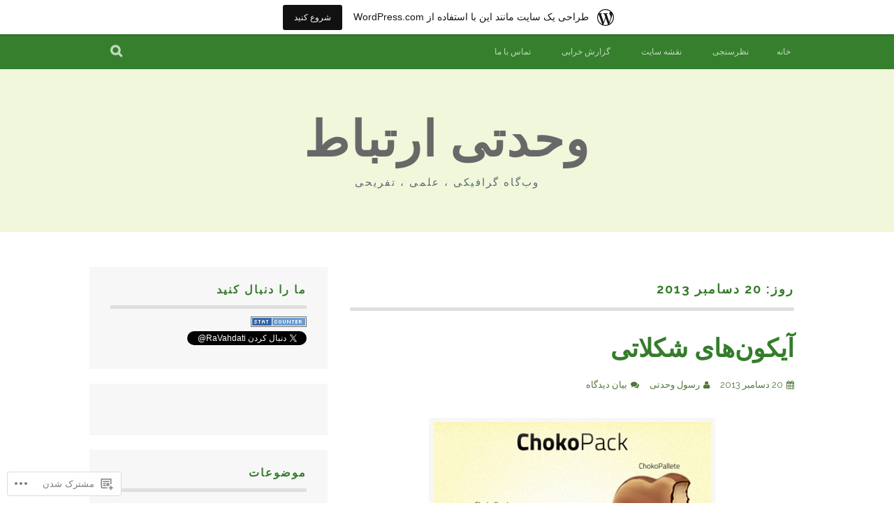

--- FILE ---
content_type: text/html; charset=UTF-8
request_url: https://vahdati-ertebat.net/2013/12/20/
body_size: 30359
content:
<!DOCTYPE html>
<html dir="rtl" lang="fa-IR">
<head>
<meta charset="UTF-8">
<meta name="viewport" content="width=device-width, initial-scale=1">
<link rel="profile" href="http://gmpg.org/xfn/11">
<link rel="pingback" href="https://vahdati-ertebat.net/xmlrpc.php">
<title>20 دسامبر 2013 &#8211; وحدتی ارتباط</title>
<meta name='robots' content='max-image-preview:large' />
<meta name="google-site-verification" content="WqWGyK5fblgXkWkyjGOkkivaGdlsii6ObYD7uowPRSg" />
<meta name="msvalidate.01" content="05DA7334E6497AE70978AB6004FC09D5" />

<!-- Async WordPress.com Remote Login -->
<script id="wpcom_remote_login_js">
var wpcom_remote_login_extra_auth = '';
function wpcom_remote_login_remove_dom_node_id( element_id ) {
	var dom_node = document.getElementById( element_id );
	if ( dom_node ) { dom_node.parentNode.removeChild( dom_node ); }
}
function wpcom_remote_login_remove_dom_node_classes( class_name ) {
	var dom_nodes = document.querySelectorAll( '.' + class_name );
	for ( var i = 0; i < dom_nodes.length; i++ ) {
		dom_nodes[ i ].parentNode.removeChild( dom_nodes[ i ] );
	}
}
function wpcom_remote_login_final_cleanup() {
	wpcom_remote_login_remove_dom_node_classes( "wpcom_remote_login_msg" );
	wpcom_remote_login_remove_dom_node_id( "wpcom_remote_login_key" );
	wpcom_remote_login_remove_dom_node_id( "wpcom_remote_login_validate" );
	wpcom_remote_login_remove_dom_node_id( "wpcom_remote_login_js" );
	wpcom_remote_login_remove_dom_node_id( "wpcom_request_access_iframe" );
	wpcom_remote_login_remove_dom_node_id( "wpcom_request_access_styles" );
}

// Watch for messages back from the remote login
window.addEventListener( "message", function( e ) {
	if ( e.origin === "https://r-login.wordpress.com" ) {
		var data = {};
		try {
			data = JSON.parse( e.data );
		} catch( e ) {
			wpcom_remote_login_final_cleanup();
			return;
		}

		if ( data.msg === 'LOGIN' ) {
			// Clean up the login check iframe
			wpcom_remote_login_remove_dom_node_id( "wpcom_remote_login_key" );

			var id_regex = new RegExp( /^[0-9]+$/ );
			var token_regex = new RegExp( /^.*|.*|.*$/ );
			if (
				token_regex.test( data.token )
				&& id_regex.test( data.wpcomid )
			) {
				// We have everything we need to ask for a login
				var script = document.createElement( "script" );
				script.setAttribute( "id", "wpcom_remote_login_validate" );
				script.src = '/remote-login.php?wpcom_remote_login=validate'
					+ '&wpcomid=' + data.wpcomid
					+ '&token=' + encodeURIComponent( data.token )
					+ '&host=' + window.location.protocol
					+ '//' + window.location.hostname
					+ '&postid=11793'
					+ '&is_singular=';
				document.body.appendChild( script );
			}

			return;
		}

		// Safari ITP, not logged in, so redirect
		if ( data.msg === 'LOGIN-REDIRECT' ) {
			window.location = 'https://wordpress.com/log-in?redirect_to=' + window.location.href;
			return;
		}

		// Safari ITP, storage access failed, remove the request
		if ( data.msg === 'LOGIN-REMOVE' ) {
			var css_zap = 'html { -webkit-transition: margin-top 1s; transition: margin-top 1s; } /* 9001 */ html { margin-top: 0 !important; } * html body { margin-top: 0 !important; } @media screen and ( max-width: 782px ) { html { margin-top: 0 !important; } * html body { margin-top: 0 !important; } }';
			var style_zap = document.createElement( 'style' );
			style_zap.type = 'text/css';
			style_zap.appendChild( document.createTextNode( css_zap ) );
			document.body.appendChild( style_zap );

			var e = document.getElementById( 'wpcom_request_access_iframe' );
			e.parentNode.removeChild( e );

			document.cookie = 'wordpress_com_login_access=denied; path=/; max-age=31536000';

			return;
		}

		// Safari ITP
		if ( data.msg === 'REQUEST_ACCESS' ) {
			console.log( 'request access: safari' );

			// Check ITP iframe enable/disable knob
			if ( wpcom_remote_login_extra_auth !== 'safari_itp_iframe' ) {
				return;
			}

			// If we are in a "private window" there is no ITP.
			var private_window = false;
			try {
				var opendb = window.openDatabase( null, null, null, null );
			} catch( e ) {
				private_window = true;
			}

			if ( private_window ) {
				console.log( 'private window' );
				return;
			}

			var iframe = document.createElement( 'iframe' );
			iframe.id = 'wpcom_request_access_iframe';
			iframe.setAttribute( 'scrolling', 'no' );
			iframe.setAttribute( 'sandbox', 'allow-storage-access-by-user-activation allow-scripts allow-same-origin allow-top-navigation-by-user-activation' );
			iframe.src = 'https://r-login.wordpress.com/remote-login.php?wpcom_remote_login=request_access&origin=' + encodeURIComponent( data.origin ) + '&wpcomid=' + encodeURIComponent( data.wpcomid );

			var css = 'html { -webkit-transition: margin-top 1s; transition: margin-top 1s; } /* 9001 */ html { margin-top: 46px !important; } * html body { margin-top: 46px !important; } @media screen and ( max-width: 660px ) { html { margin-top: 71px !important; } * html body { margin-top: 71px !important; } #wpcom_request_access_iframe { display: block; height: 71px !important; } } #wpcom_request_access_iframe { border: 0px; height: 46px; position: fixed; top: 0; left: 0; width: 100%; min-width: 100%; z-index: 99999; background: #23282d; } ';

			var style = document.createElement( 'style' );
			style.type = 'text/css';
			style.id = 'wpcom_request_access_styles';
			style.appendChild( document.createTextNode( css ) );
			document.body.appendChild( style );

			document.body.appendChild( iframe );
		}

		if ( data.msg === 'DONE' ) {
			wpcom_remote_login_final_cleanup();
		}
	}
}, false );

// Inject the remote login iframe after the page has had a chance to load
// more critical resources
window.addEventListener( "DOMContentLoaded", function( e ) {
	var iframe = document.createElement( "iframe" );
	iframe.style.display = "none";
	iframe.setAttribute( "scrolling", "no" );
	iframe.setAttribute( "id", "wpcom_remote_login_key" );
	iframe.src = "https://r-login.wordpress.com/remote-login.php"
		+ "?wpcom_remote_login=key"
		+ "&origin=aHR0cHM6Ly92YWhkYXRpLWVydGViYXQubmV0"
		+ "&wpcomid=2903694"
		+ "&time=" + Math.floor( Date.now() / 1000 );
	document.body.appendChild( iframe );
}, false );
</script>
<link rel='dns-prefetch' href='//s0.wp.com' />
<link rel='dns-prefetch' href='//fonts-api.wp.com' />
<link rel="alternate" type="application/rss+xml" title="وحدتی ارتباط &raquo; خوراک" href="https://vahdati-ertebat.net/feed/" />
<link rel="alternate" type="application/rss+xml" title="وحدتی ارتباط &raquo; خوراک دیدگاه‌ها" href="https://vahdati-ertebat.net/comments/feed/" />
	<script type="text/javascript">
		/* <![CDATA[ */
		function addLoadEvent(func) {
			var oldonload = window.onload;
			if (typeof window.onload != 'function') {
				window.onload = func;
			} else {
				window.onload = function () {
					oldonload();
					func();
				}
			}
		}
		/* ]]> */
	</script>
	<link crossorigin='anonymous' rel='stylesheet' id='all-css-0-1' href='/_static/??-eJxVjFsKgCAQAC/UtvWhfkVnURExH4mudP1EKOp3mBm8MugzkUmEsUEOzbpUMThvKhYKeBjKUnsYBDqZda0TfjIVTvuGURZvyCULShbs6pj86DPZ47YKJrjgC+PHDevwMfk=&cssminify=yes' type='text/css' media='all' />
<style id='wp-emoji-styles-inline-css'>

	img.wp-smiley, img.emoji {
		display: inline !important;
		border: none !important;
		box-shadow: none !important;
		height: 1em !important;
		width: 1em !important;
		margin: 0 0.07em !important;
		vertical-align: -0.1em !important;
		background: none !important;
		padding: 0 !important;
	}
/*# sourceURL=wp-emoji-styles-inline-css */
</style>
<link rel='stylesheet' id='wp-block-library-rtl-css' href='/wp-content/plugins/gutenberg-core/v22.2.0/build/styles/block-library/style-rtl.css?m=1764855221i&#038;ver=22.2.0' media='all' />
<style id='wp-block-library-inline-css'>
.has-text-align-justify {
	text-align:justify;
}
.has-text-align-justify{text-align:justify;}

/*# sourceURL=wp-block-library-inline-css */
</style><style id='global-styles-inline-css'>
:root{--wp--preset--aspect-ratio--square: 1;--wp--preset--aspect-ratio--4-3: 4/3;--wp--preset--aspect-ratio--3-4: 3/4;--wp--preset--aspect-ratio--3-2: 3/2;--wp--preset--aspect-ratio--2-3: 2/3;--wp--preset--aspect-ratio--16-9: 16/9;--wp--preset--aspect-ratio--9-16: 9/16;--wp--preset--color--black: #000000;--wp--preset--color--cyan-bluish-gray: #abb8c3;--wp--preset--color--white: #ffffff;--wp--preset--color--pale-pink: #f78da7;--wp--preset--color--vivid-red: #cf2e2e;--wp--preset--color--luminous-vivid-orange: #ff6900;--wp--preset--color--luminous-vivid-amber: #fcb900;--wp--preset--color--light-green-cyan: #7bdcb5;--wp--preset--color--vivid-green-cyan: #00d084;--wp--preset--color--pale-cyan-blue: #8ed1fc;--wp--preset--color--vivid-cyan-blue: #0693e3;--wp--preset--color--vivid-purple: #9b51e0;--wp--preset--gradient--vivid-cyan-blue-to-vivid-purple: linear-gradient(135deg,rgb(6,147,227) 0%,rgb(155,81,224) 100%);--wp--preset--gradient--light-green-cyan-to-vivid-green-cyan: linear-gradient(135deg,rgb(122,220,180) 0%,rgb(0,208,130) 100%);--wp--preset--gradient--luminous-vivid-amber-to-luminous-vivid-orange: linear-gradient(135deg,rgb(252,185,0) 0%,rgb(255,105,0) 100%);--wp--preset--gradient--luminous-vivid-orange-to-vivid-red: linear-gradient(135deg,rgb(255,105,0) 0%,rgb(207,46,46) 100%);--wp--preset--gradient--very-light-gray-to-cyan-bluish-gray: linear-gradient(135deg,rgb(238,238,238) 0%,rgb(169,184,195) 100%);--wp--preset--gradient--cool-to-warm-spectrum: linear-gradient(135deg,rgb(74,234,220) 0%,rgb(151,120,209) 20%,rgb(207,42,186) 40%,rgb(238,44,130) 60%,rgb(251,105,98) 80%,rgb(254,248,76) 100%);--wp--preset--gradient--blush-light-purple: linear-gradient(135deg,rgb(255,206,236) 0%,rgb(152,150,240) 100%);--wp--preset--gradient--blush-bordeaux: linear-gradient(135deg,rgb(254,205,165) 0%,rgb(254,45,45) 50%,rgb(107,0,62) 100%);--wp--preset--gradient--luminous-dusk: linear-gradient(135deg,rgb(255,203,112) 0%,rgb(199,81,192) 50%,rgb(65,88,208) 100%);--wp--preset--gradient--pale-ocean: linear-gradient(135deg,rgb(255,245,203) 0%,rgb(182,227,212) 50%,rgb(51,167,181) 100%);--wp--preset--gradient--electric-grass: linear-gradient(135deg,rgb(202,248,128) 0%,rgb(113,206,126) 100%);--wp--preset--gradient--midnight: linear-gradient(135deg,rgb(2,3,129) 0%,rgb(40,116,252) 100%);--wp--preset--font-size--small: 13px;--wp--preset--font-size--medium: 20px;--wp--preset--font-size--large: 36px;--wp--preset--font-size--x-large: 42px;--wp--preset--font-family--albert-sans: 'Albert Sans', sans-serif;--wp--preset--font-family--alegreya: Alegreya, serif;--wp--preset--font-family--arvo: Arvo, serif;--wp--preset--font-family--bodoni-moda: 'Bodoni Moda', serif;--wp--preset--font-family--bricolage-grotesque: 'Bricolage Grotesque', sans-serif;--wp--preset--font-family--cabin: Cabin, sans-serif;--wp--preset--font-family--chivo: Chivo, sans-serif;--wp--preset--font-family--commissioner: Commissioner, sans-serif;--wp--preset--font-family--cormorant: Cormorant, serif;--wp--preset--font-family--courier-prime: 'Courier Prime', monospace;--wp--preset--font-family--crimson-pro: 'Crimson Pro', serif;--wp--preset--font-family--dm-mono: 'DM Mono', monospace;--wp--preset--font-family--dm-sans: 'DM Sans', sans-serif;--wp--preset--font-family--dm-serif-display: 'DM Serif Display', serif;--wp--preset--font-family--domine: Domine, serif;--wp--preset--font-family--eb-garamond: 'EB Garamond', serif;--wp--preset--font-family--epilogue: Epilogue, sans-serif;--wp--preset--font-family--fahkwang: Fahkwang, sans-serif;--wp--preset--font-family--figtree: Figtree, sans-serif;--wp--preset--font-family--fira-sans: 'Fira Sans', sans-serif;--wp--preset--font-family--fjalla-one: 'Fjalla One', sans-serif;--wp--preset--font-family--fraunces: Fraunces, serif;--wp--preset--font-family--gabarito: Gabarito, system-ui;--wp--preset--font-family--ibm-plex-mono: 'IBM Plex Mono', monospace;--wp--preset--font-family--ibm-plex-sans: 'IBM Plex Sans', sans-serif;--wp--preset--font-family--ibarra-real-nova: 'Ibarra Real Nova', serif;--wp--preset--font-family--instrument-serif: 'Instrument Serif', serif;--wp--preset--font-family--inter: Inter, sans-serif;--wp--preset--font-family--josefin-sans: 'Josefin Sans', sans-serif;--wp--preset--font-family--jost: Jost, sans-serif;--wp--preset--font-family--libre-baskerville: 'Libre Baskerville', serif;--wp--preset--font-family--libre-franklin: 'Libre Franklin', sans-serif;--wp--preset--font-family--literata: Literata, serif;--wp--preset--font-family--lora: Lora, serif;--wp--preset--font-family--merriweather: Merriweather, serif;--wp--preset--font-family--montserrat: Montserrat, sans-serif;--wp--preset--font-family--newsreader: Newsreader, serif;--wp--preset--font-family--noto-sans-mono: 'Noto Sans Mono', sans-serif;--wp--preset--font-family--nunito: Nunito, sans-serif;--wp--preset--font-family--open-sans: 'Open Sans', sans-serif;--wp--preset--font-family--overpass: Overpass, sans-serif;--wp--preset--font-family--pt-serif: 'PT Serif', serif;--wp--preset--font-family--petrona: Petrona, serif;--wp--preset--font-family--piazzolla: Piazzolla, serif;--wp--preset--font-family--playfair-display: 'Playfair Display', serif;--wp--preset--font-family--plus-jakarta-sans: 'Plus Jakarta Sans', sans-serif;--wp--preset--font-family--poppins: Poppins, sans-serif;--wp--preset--font-family--raleway: Raleway, sans-serif;--wp--preset--font-family--roboto: Roboto, sans-serif;--wp--preset--font-family--roboto-slab: 'Roboto Slab', serif;--wp--preset--font-family--rubik: Rubik, sans-serif;--wp--preset--font-family--rufina: Rufina, serif;--wp--preset--font-family--sora: Sora, sans-serif;--wp--preset--font-family--source-sans-3: 'Source Sans 3', sans-serif;--wp--preset--font-family--source-serif-4: 'Source Serif 4', serif;--wp--preset--font-family--space-mono: 'Space Mono', monospace;--wp--preset--font-family--syne: Syne, sans-serif;--wp--preset--font-family--texturina: Texturina, serif;--wp--preset--font-family--urbanist: Urbanist, sans-serif;--wp--preset--font-family--work-sans: 'Work Sans', sans-serif;--wp--preset--spacing--20: 0.44rem;--wp--preset--spacing--30: 0.67rem;--wp--preset--spacing--40: 1rem;--wp--preset--spacing--50: 1.5rem;--wp--preset--spacing--60: 2.25rem;--wp--preset--spacing--70: 3.38rem;--wp--preset--spacing--80: 5.06rem;--wp--preset--shadow--natural: 6px 6px 9px rgba(0, 0, 0, 0.2);--wp--preset--shadow--deep: 12px 12px 50px rgba(0, 0, 0, 0.4);--wp--preset--shadow--sharp: 6px 6px 0px rgba(0, 0, 0, 0.2);--wp--preset--shadow--outlined: 6px 6px 0px -3px rgb(255, 255, 255), 6px 6px rgb(0, 0, 0);--wp--preset--shadow--crisp: 6px 6px 0px rgb(0, 0, 0);}:where(.is-layout-flex){gap: 0.5em;}:where(.is-layout-grid){gap: 0.5em;}body .is-layout-flex{display: flex;}.is-layout-flex{flex-wrap: wrap;align-items: center;}.is-layout-flex > :is(*, div){margin: 0;}body .is-layout-grid{display: grid;}.is-layout-grid > :is(*, div){margin: 0;}:where(.wp-block-columns.is-layout-flex){gap: 2em;}:where(.wp-block-columns.is-layout-grid){gap: 2em;}:where(.wp-block-post-template.is-layout-flex){gap: 1.25em;}:where(.wp-block-post-template.is-layout-grid){gap: 1.25em;}.has-black-color{color: var(--wp--preset--color--black) !important;}.has-cyan-bluish-gray-color{color: var(--wp--preset--color--cyan-bluish-gray) !important;}.has-white-color{color: var(--wp--preset--color--white) !important;}.has-pale-pink-color{color: var(--wp--preset--color--pale-pink) !important;}.has-vivid-red-color{color: var(--wp--preset--color--vivid-red) !important;}.has-luminous-vivid-orange-color{color: var(--wp--preset--color--luminous-vivid-orange) !important;}.has-luminous-vivid-amber-color{color: var(--wp--preset--color--luminous-vivid-amber) !important;}.has-light-green-cyan-color{color: var(--wp--preset--color--light-green-cyan) !important;}.has-vivid-green-cyan-color{color: var(--wp--preset--color--vivid-green-cyan) !important;}.has-pale-cyan-blue-color{color: var(--wp--preset--color--pale-cyan-blue) !important;}.has-vivid-cyan-blue-color{color: var(--wp--preset--color--vivid-cyan-blue) !important;}.has-vivid-purple-color{color: var(--wp--preset--color--vivid-purple) !important;}.has-black-background-color{background-color: var(--wp--preset--color--black) !important;}.has-cyan-bluish-gray-background-color{background-color: var(--wp--preset--color--cyan-bluish-gray) !important;}.has-white-background-color{background-color: var(--wp--preset--color--white) !important;}.has-pale-pink-background-color{background-color: var(--wp--preset--color--pale-pink) !important;}.has-vivid-red-background-color{background-color: var(--wp--preset--color--vivid-red) !important;}.has-luminous-vivid-orange-background-color{background-color: var(--wp--preset--color--luminous-vivid-orange) !important;}.has-luminous-vivid-amber-background-color{background-color: var(--wp--preset--color--luminous-vivid-amber) !important;}.has-light-green-cyan-background-color{background-color: var(--wp--preset--color--light-green-cyan) !important;}.has-vivid-green-cyan-background-color{background-color: var(--wp--preset--color--vivid-green-cyan) !important;}.has-pale-cyan-blue-background-color{background-color: var(--wp--preset--color--pale-cyan-blue) !important;}.has-vivid-cyan-blue-background-color{background-color: var(--wp--preset--color--vivid-cyan-blue) !important;}.has-vivid-purple-background-color{background-color: var(--wp--preset--color--vivid-purple) !important;}.has-black-border-color{border-color: var(--wp--preset--color--black) !important;}.has-cyan-bluish-gray-border-color{border-color: var(--wp--preset--color--cyan-bluish-gray) !important;}.has-white-border-color{border-color: var(--wp--preset--color--white) !important;}.has-pale-pink-border-color{border-color: var(--wp--preset--color--pale-pink) !important;}.has-vivid-red-border-color{border-color: var(--wp--preset--color--vivid-red) !important;}.has-luminous-vivid-orange-border-color{border-color: var(--wp--preset--color--luminous-vivid-orange) !important;}.has-luminous-vivid-amber-border-color{border-color: var(--wp--preset--color--luminous-vivid-amber) !important;}.has-light-green-cyan-border-color{border-color: var(--wp--preset--color--light-green-cyan) !important;}.has-vivid-green-cyan-border-color{border-color: var(--wp--preset--color--vivid-green-cyan) !important;}.has-pale-cyan-blue-border-color{border-color: var(--wp--preset--color--pale-cyan-blue) !important;}.has-vivid-cyan-blue-border-color{border-color: var(--wp--preset--color--vivid-cyan-blue) !important;}.has-vivid-purple-border-color{border-color: var(--wp--preset--color--vivid-purple) !important;}.has-vivid-cyan-blue-to-vivid-purple-gradient-background{background: var(--wp--preset--gradient--vivid-cyan-blue-to-vivid-purple) !important;}.has-light-green-cyan-to-vivid-green-cyan-gradient-background{background: var(--wp--preset--gradient--light-green-cyan-to-vivid-green-cyan) !important;}.has-luminous-vivid-amber-to-luminous-vivid-orange-gradient-background{background: var(--wp--preset--gradient--luminous-vivid-amber-to-luminous-vivid-orange) !important;}.has-luminous-vivid-orange-to-vivid-red-gradient-background{background: var(--wp--preset--gradient--luminous-vivid-orange-to-vivid-red) !important;}.has-very-light-gray-to-cyan-bluish-gray-gradient-background{background: var(--wp--preset--gradient--very-light-gray-to-cyan-bluish-gray) !important;}.has-cool-to-warm-spectrum-gradient-background{background: var(--wp--preset--gradient--cool-to-warm-spectrum) !important;}.has-blush-light-purple-gradient-background{background: var(--wp--preset--gradient--blush-light-purple) !important;}.has-blush-bordeaux-gradient-background{background: var(--wp--preset--gradient--blush-bordeaux) !important;}.has-luminous-dusk-gradient-background{background: var(--wp--preset--gradient--luminous-dusk) !important;}.has-pale-ocean-gradient-background{background: var(--wp--preset--gradient--pale-ocean) !important;}.has-electric-grass-gradient-background{background: var(--wp--preset--gradient--electric-grass) !important;}.has-midnight-gradient-background{background: var(--wp--preset--gradient--midnight) !important;}.has-small-font-size{font-size: var(--wp--preset--font-size--small) !important;}.has-medium-font-size{font-size: var(--wp--preset--font-size--medium) !important;}.has-large-font-size{font-size: var(--wp--preset--font-size--large) !important;}.has-x-large-font-size{font-size: var(--wp--preset--font-size--x-large) !important;}.has-albert-sans-font-family{font-family: var(--wp--preset--font-family--albert-sans) !important;}.has-alegreya-font-family{font-family: var(--wp--preset--font-family--alegreya) !important;}.has-arvo-font-family{font-family: var(--wp--preset--font-family--arvo) !important;}.has-bodoni-moda-font-family{font-family: var(--wp--preset--font-family--bodoni-moda) !important;}.has-bricolage-grotesque-font-family{font-family: var(--wp--preset--font-family--bricolage-grotesque) !important;}.has-cabin-font-family{font-family: var(--wp--preset--font-family--cabin) !important;}.has-chivo-font-family{font-family: var(--wp--preset--font-family--chivo) !important;}.has-commissioner-font-family{font-family: var(--wp--preset--font-family--commissioner) !important;}.has-cormorant-font-family{font-family: var(--wp--preset--font-family--cormorant) !important;}.has-courier-prime-font-family{font-family: var(--wp--preset--font-family--courier-prime) !important;}.has-crimson-pro-font-family{font-family: var(--wp--preset--font-family--crimson-pro) !important;}.has-dm-mono-font-family{font-family: var(--wp--preset--font-family--dm-mono) !important;}.has-dm-sans-font-family{font-family: var(--wp--preset--font-family--dm-sans) !important;}.has-dm-serif-display-font-family{font-family: var(--wp--preset--font-family--dm-serif-display) !important;}.has-domine-font-family{font-family: var(--wp--preset--font-family--domine) !important;}.has-eb-garamond-font-family{font-family: var(--wp--preset--font-family--eb-garamond) !important;}.has-epilogue-font-family{font-family: var(--wp--preset--font-family--epilogue) !important;}.has-fahkwang-font-family{font-family: var(--wp--preset--font-family--fahkwang) !important;}.has-figtree-font-family{font-family: var(--wp--preset--font-family--figtree) !important;}.has-fira-sans-font-family{font-family: var(--wp--preset--font-family--fira-sans) !important;}.has-fjalla-one-font-family{font-family: var(--wp--preset--font-family--fjalla-one) !important;}.has-fraunces-font-family{font-family: var(--wp--preset--font-family--fraunces) !important;}.has-gabarito-font-family{font-family: var(--wp--preset--font-family--gabarito) !important;}.has-ibm-plex-mono-font-family{font-family: var(--wp--preset--font-family--ibm-plex-mono) !important;}.has-ibm-plex-sans-font-family{font-family: var(--wp--preset--font-family--ibm-plex-sans) !important;}.has-ibarra-real-nova-font-family{font-family: var(--wp--preset--font-family--ibarra-real-nova) !important;}.has-instrument-serif-font-family{font-family: var(--wp--preset--font-family--instrument-serif) !important;}.has-inter-font-family{font-family: var(--wp--preset--font-family--inter) !important;}.has-josefin-sans-font-family{font-family: var(--wp--preset--font-family--josefin-sans) !important;}.has-jost-font-family{font-family: var(--wp--preset--font-family--jost) !important;}.has-libre-baskerville-font-family{font-family: var(--wp--preset--font-family--libre-baskerville) !important;}.has-libre-franklin-font-family{font-family: var(--wp--preset--font-family--libre-franklin) !important;}.has-literata-font-family{font-family: var(--wp--preset--font-family--literata) !important;}.has-lora-font-family{font-family: var(--wp--preset--font-family--lora) !important;}.has-merriweather-font-family{font-family: var(--wp--preset--font-family--merriweather) !important;}.has-montserrat-font-family{font-family: var(--wp--preset--font-family--montserrat) !important;}.has-newsreader-font-family{font-family: var(--wp--preset--font-family--newsreader) !important;}.has-noto-sans-mono-font-family{font-family: var(--wp--preset--font-family--noto-sans-mono) !important;}.has-nunito-font-family{font-family: var(--wp--preset--font-family--nunito) !important;}.has-open-sans-font-family{font-family: var(--wp--preset--font-family--open-sans) !important;}.has-overpass-font-family{font-family: var(--wp--preset--font-family--overpass) !important;}.has-pt-serif-font-family{font-family: var(--wp--preset--font-family--pt-serif) !important;}.has-petrona-font-family{font-family: var(--wp--preset--font-family--petrona) !important;}.has-piazzolla-font-family{font-family: var(--wp--preset--font-family--piazzolla) !important;}.has-playfair-display-font-family{font-family: var(--wp--preset--font-family--playfair-display) !important;}.has-plus-jakarta-sans-font-family{font-family: var(--wp--preset--font-family--plus-jakarta-sans) !important;}.has-poppins-font-family{font-family: var(--wp--preset--font-family--poppins) !important;}.has-raleway-font-family{font-family: var(--wp--preset--font-family--raleway) !important;}.has-roboto-font-family{font-family: var(--wp--preset--font-family--roboto) !important;}.has-roboto-slab-font-family{font-family: var(--wp--preset--font-family--roboto-slab) !important;}.has-rubik-font-family{font-family: var(--wp--preset--font-family--rubik) !important;}.has-rufina-font-family{font-family: var(--wp--preset--font-family--rufina) !important;}.has-sora-font-family{font-family: var(--wp--preset--font-family--sora) !important;}.has-source-sans-3-font-family{font-family: var(--wp--preset--font-family--source-sans-3) !important;}.has-source-serif-4-font-family{font-family: var(--wp--preset--font-family--source-serif-4) !important;}.has-space-mono-font-family{font-family: var(--wp--preset--font-family--space-mono) !important;}.has-syne-font-family{font-family: var(--wp--preset--font-family--syne) !important;}.has-texturina-font-family{font-family: var(--wp--preset--font-family--texturina) !important;}.has-urbanist-font-family{font-family: var(--wp--preset--font-family--urbanist) !important;}.has-work-sans-font-family{font-family: var(--wp--preset--font-family--work-sans) !important;}
/*# sourceURL=global-styles-inline-css */
</style>

<style id='classic-theme-styles-inline-css'>
/*! This file is auto-generated */
.wp-block-button__link{color:#fff;background-color:#32373c;border-radius:9999px;box-shadow:none;text-decoration:none;padding:calc(.667em + 2px) calc(1.333em + 2px);font-size:1.125em}.wp-block-file__button{background:#32373c;color:#fff;text-decoration:none}
/*# sourceURL=/wp-includes/css/classic-themes.min.css */
</style>
<link crossorigin='anonymous' rel='stylesheet' id='all-css-6-1' href='/_static/??-eJyFkNsKwjAMhl/IrGyKzgvxWdYuarVpy5I6fXszFRUEvQkk/+GDmDGDS1Ewismh7H1k45INyZ3YNFXdVjWwpxwQBjxXC9N7lpcDWK6TIqFyzDPzUUYF3n0D6p1yJ5ODsPcdBiS1/YqNvt+jaJzZKOG5g+BF/hHHrDiwNg/IDDrJFwI5KJO/co+zycXqB7qId+BORehG5EQ4Jba0qZdt3c6bZr063gDgb3Jm&cssminify=yes' type='text/css' media='all' />
<link rel='stylesheet' id='plane-fonts-css' href='https://fonts-api.wp.com/css?family=Raleway%3A400%2C500%2C700%2C900&#038;subset=latin%2Clatin-ext&#038;ver=6.9-RC2-61304' media='all' />
<link crossorigin='anonymous' rel='stylesheet' id='all-css-8-1' href='/_static/??-eJx9i8sKAjEMRX/IGIaKj4X4LZ0SayVNSpsyzN9bcaMIs7vncg4uBYKKkRjagzI1LH3Gwl4Im61M+9DaDre0JOGjwlKC5r8gdyjcY5KGlWbWOGbEYWE1/rpg4FYcSYE1eEsqPwB39qm+01u+TqfDdLw4587PFyLxUbo=&cssminify=yes' type='text/css' media='all' />
<link crossorigin='anonymous' rel='stylesheet' id='print-css-9-1' href='/wp-content/mu-plugins/global-print/rtl/global-print-rtl.css?m=1465851035i&cssminify=yes' type='text/css' media='print' />
<style id='jetpack-global-styles-frontend-style-inline-css'>
:root { --font-headings: unset; --font-base: unset; --font-headings-default: -apple-system,BlinkMacSystemFont,"Segoe UI",Roboto,Oxygen-Sans,Ubuntu,Cantarell,"Helvetica Neue",sans-serif; --font-base-default: -apple-system,BlinkMacSystemFont,"Segoe UI",Roboto,Oxygen-Sans,Ubuntu,Cantarell,"Helvetica Neue",sans-serif;}
/*# sourceURL=jetpack-global-styles-frontend-style-inline-css */
</style>
<link crossorigin='anonymous' rel='stylesheet' id='all-css-12-1' href='/_static/??-eJyNjcEKwjAQRH/IuFQj9SJ+isQkJKmbbOhuEP/etHgpgngZ3sBjBp5VWSrii0BuqmILqTBMXqqxj0+HTLSEa+gZOJrZO+Pca8VUwt4y7+D/pVsqFphsMqiQAvGmfK1J9Ln/Rg2zIASke1c7/hC30jVfhvF0PJz1OOjpDfXKWag=&cssminify=yes' type='text/css' media='all' />
<script type="text/javascript" id="wpcom-actionbar-placeholder-js-extra">
/* <![CDATA[ */
var actionbardata = {"siteID":"2903694","postID":"0","siteURL":"https://vahdati-ertebat.net","xhrURL":"https://vahdati-ertebat.net/wp-admin/admin-ajax.php","nonce":"51270742e5","isLoggedIn":"","statusMessage":"","subsEmailDefault":"instantly","proxyScriptUrl":"https://s0.wp.com/wp-content/js/wpcom-proxy-request.js?m=1513050504i&amp;ver=20211021","i18n":{"followedText":"New posts from this site will now appear in your \u003Ca href=\"https://wordpress.com/reader\"\u003EReader\u003C/a\u003E","foldBar":"\u0628\u0633\u062a\u0646 \u0627\u06cc\u0646 \u0646\u0648\u0627\u0631","unfoldBar":"\u06af\u0633\u062a\u0631\u0634 \u0627\u06cc\u0646 \u0646\u0648\u0627\u0631","shortLinkCopied":"\u0644\u06cc\u0646\u06a9 \u06a9\u0648\u062a\u0627\u0647 \u0628\u0647 \u06a9\u0644\u06cc\u067e\u0628\u0631\u062f \u06a9\u067e\u06cc \u0634\u062f."}};
//# sourceURL=wpcom-actionbar-placeholder-js-extra
/* ]]> */
</script>
<script type="text/javascript" id="jetpack-mu-wpcom-settings-js-before">
/* <![CDATA[ */
var JETPACK_MU_WPCOM_SETTINGS = {"assetsUrl":"https://s0.wp.com/wp-content/mu-plugins/jetpack-mu-wpcom-plugin/moon/jetpack_vendor/automattic/jetpack-mu-wpcom/src/build/"};
//# sourceURL=jetpack-mu-wpcom-settings-js-before
/* ]]> */
</script>
<script crossorigin='anonymous' type='text/javascript'  src='/_static/??-eJzTLy/QTc7PK0nNK9HPKtYvyinRLSjKr6jUyyrW0QfKZeYl55SmpBaDJLMKS1OLKqGUXm5mHkFFurmZ6UWJJalQxfa5tobmRgamxgZmFpZZACbyLJI='></script>
<script type="text/javascript" id="rlt-proxy-js-after">
/* <![CDATA[ */
	rltInitialize( {"token":null,"iframeOrigins":["https:\/\/widgets.wp.com"]} );
//# sourceURL=rlt-proxy-js-after
/* ]]> */
</script>
<link rel="EditURI" type="application/rsd+xml" title="RSD" href="https://vadatiertebatco.wordpress.com/xmlrpc.php?rsd" />
<link rel="stylesheet" href="https://s0.wp.com/wp-content/themes/pub/plane/rtl.css?m=1416934232" type="text/css" media="screen" /><meta name="generator" content="WordPress.com" />

<!-- Jetpack Open Graph Tags -->
<meta property="og:type" content="website" />
<meta property="og:title" content="20 دسامبر 2013 &#8211; وحدتی ارتباط" />
<meta property="og:site_name" content="وحدتی ارتباط" />
<meta property="og:image" content="https://secure.gravatar.com/blavatar/961b58a6d970ae394139575ac0a44b493843d365aeb1760ba88bd2da05de44fb?s=200&#038;ts=1766806551" />
<meta property="og:image:width" content="200" />
<meta property="og:image:height" content="200" />
<meta property="og:image:alt" content="" />
<meta property="og:locale" content="fa_IR" />
<meta name="twitter:creator" content="@RaVahdati" />
<meta name="twitter:site" content="@RaVahdati" />

<!-- End Jetpack Open Graph Tags -->
<link rel="shortcut icon" type="image/x-icon" href="https://secure.gravatar.com/blavatar/961b58a6d970ae394139575ac0a44b493843d365aeb1760ba88bd2da05de44fb?s=32" sizes="16x16" />
<link rel="icon" type="image/x-icon" href="https://secure.gravatar.com/blavatar/961b58a6d970ae394139575ac0a44b493843d365aeb1760ba88bd2da05de44fb?s=32" sizes="16x16" />
<link rel="apple-touch-icon" href="https://secure.gravatar.com/blavatar/961b58a6d970ae394139575ac0a44b493843d365aeb1760ba88bd2da05de44fb?s=114" />
<link rel='openid.server' href='https://vahdati-ertebat.net/?openidserver=1' />
<link rel='openid.delegate' href='https://vahdati-ertebat.net/' />
<link rel="search" type="application/opensearchdescription+xml" href="https://vahdati-ertebat.net/osd.xml" title="وحدتی ارتباط" />
<link rel="search" type="application/opensearchdescription+xml" href="https://s1.wp.com/opensearch.xml" title="WordPress.com" />
	<style type="text/css">
	body {font-family: Tahoma, Arial, sans-serif;}
	</style>
	<meta name="description" content="1 نوشته به‌دست رسول وحدتی در December 20, 2013" />
<style type="text/css" id="custom-colors-css">    .site-main .post-navigation a:hover {
        background-color: transparent !important;
    }

    @media only screen and (min-width: 767px) {
        .nav-menu ul ul a {
            color: #333;
        }
    }

    @media only screen and (max-width: 767px) {
        .nav-menu ul ul li:hover > a,
        .nav-menu ul ul li.current_page_item > a,
        .nav-menu ul ul li.current-menu-item > a,
        .nav-menu ul ul li.current-menu-ancestor > a,
        .nav-menu ul ul li.current_page_ancestor > a,
        .nav-menu ul ul li.current-post-parent > a {
            opacity: 1;
        }
    }

.site-footer, .footer-widget-area .widget-title, .site-footer a:hover { color: #FFFFFF;}
.nav-menu > ul > li > a { color: #FFFFFF;}
.site-title a, .site-title a:hover { color: #686868;}
.site-main .post-navigation a:hover, .site-main .post-navigation a:focus { background: #f7f7f7;}
blockquote p { color: #828a8c;}
blockquote cite { color: #384750;}
.site-description { color: #596B77;}
.site-top, .site-footer, .search-expand { background-color: #36802d;}
h1, h2, h3, h4, h5, h6, .entry-title a { color: #357C2B;}
.entry-meta a:hover, .entry-meta a:focus, .page-links a { color: #357C2B;}
.site-main .comment-navigation a, .site-main .paging-navigation a, .site-main .post-navigation a, .site-main .post-navigation .meta-nav { color: #357C2B;}
.widget-title a { color: #327929;}
a, .site-main .post-navigation a, .entry-meta, .comment-meta { color: #51763B;}
.widget_flickr #flickr_badge_uber_wrapper td a:last-child { color: #4F733A;}
button, input[type="button"], input[type="reset"], input[type="submit"], #infinite-handle span { background-color: #5F741F;}
.more-link a:hover, .more-link a:focus, .page-links a:hover, .page-links a:focus { background-color: #5F741F;}
.site-main .comment-navigation a:hover,
            .site-main .comment-navigation a:focus,
            .site-main .paging-navigation a:hover,
            .site-main .paging-navigation a:focus,
            .site-main .post-navigation a:hover,
            .site-main .post-navigation a:focus { background-color: #5F741F;}
a:hover,
            a:active,
            .menu ul ul li > a:hover,
            .nav-menu ul ul li:hover > a,
            .nav-menu ul ul li.focus a,
            .nav-menu ul ul li.current_page_item > a,
            .nav-menu ul ul li.current-menu-item > a,
            .nav-menu ul ul li.current-menu-ancestor > a,
            .nav-menu ul ul li.current_page_ancestor > a,
            .nav-menu ul ul li.current-post-parent > a,
            .entry-title a:hover,
            .entry-title a:focus { color: #5F741F;}
.site-main .post-navigation a:hover, .site-main .post-navigation a:focus { color: #5C701D;}
.widget_flickr #flickr_badge_uber_wrapper td a:last-child:hover { color: #5C701D;}
.site-header  { background-color: #f0f7da;}
.site-footer a { color: #FFFFFF;}
.footer-widget-area .widget_flickr #flickr_badge_uber_wrapper td a:last-child { color: #FFFFFF;}
</style>
<link crossorigin='anonymous' rel='stylesheet' id='all-css-0-3' href='/wp-content/mu-plugins/jetpack-plugin/moon/_inc/blocks/swiper.css?m=1752604283i&cssminify=yes' type='text/css' media='all' />
<link rel='stylesheet' id='jetpack-carousel-rtl-css' href='/wp-content/mu-plugins/jetpack-plugin/moon/modules/carousel/jetpack-carousel-rtl.css?m=1753284714i&#038;ver=15.4-a.6' media='all' />
<link crossorigin='anonymous' rel='stylesheet' id='all-css-2-3' href='/wp-content/mu-plugins/jetpack-plugin/moon/modules/widgets/top-posts/style.css?m=1753284714i&cssminify=yes' type='text/css' media='all' />
</head>

<body class="rtl archive date wp-theme-pubplane customizer-styles-applied jetpack-reblog-enabled has-marketing-bar has-marketing-bar-theme-plane">
	<a class="skip-link screen-reader-text" href="#content">پرش به محتوا</a>

	<div class="site-top">
		<div class="content-wrapper">
			<nav id="site-navigation" class="main-navigation" role="navigation">
				<button class="menu-toggle" aria-controls="menu" aria-expanded="false"><span class="screen-reader-text">گزینگان اصلی</span></button>
				<div class="nav-menu"><ul>
<li ><a href="https://vahdati-ertebat.net/">خانه</a></li><li class="page_item page-item-10276"><a href="https://vahdati-ertebat.net/poll/">نظرسنجی‌</a></li>
<li class="page_item page-item-2536"><a href="https://vahdati-ertebat.net/sitemap/">نقشه سايت</a></li>
<li class="page_item page-item-1728"><a href="https://vahdati-ertebat.net/report-bug/">گزارش خرابی</a></li>
<li class="page_item page-item-148"><a href="https://vahdati-ertebat.net/contact-us/">تماس با ما</a></li>
</ul></div>
			</nav><!-- #site-navigation -->

			<div class="site-search">
				<button class="search-toggle"><span class="screen-reader-text">جست‌وجو</span></button>
				<div class="search-expand">
					<div class="search-expand-inner">
						<form role="search" method="get" class="search-form" action="https://vahdati-ertebat.net/">
				<label>
					<span class="screen-reader-text">جست‌وجو برای:</span>
					<input type="search" class="search-field" placeholder="جستجو &hellip;" value="" name="s" />
				</label>
				<input type="submit" class="search-submit" value="جستجو" />
			</form>					</div>
				</div>
			</div><!-- .site-search -->
    	</div>
	</div><!-- .site-top -->

	<header class="site-header" role="banner">
			<div class="site-branding">
				<a href="https://vahdati-ertebat.net/" class="site-logo-link" rel="home" itemprop="url"></a>				<h1 class="site-title"><a href="https://vahdati-ertebat.net/" rel="home">وحدتی ارتباط</a></h1>
				<h2 class="site-description">وب‌گاه گرافیکی ، علمی ، تفریحی</h2>
			</div><!-- .site-branding -->
	</header><!-- .site-header -->

	<div id="content" class="site-content">
	<div id="primary" class="content-area">
		<main id="main" class="site-main" role="main">

		
			<header class="page-header">
				<h1 class="page-title">
					روز: <span>20 دسامبر 2013</span>				</h1>
							</header><!-- .page-header -->

			
				
<article id="post-11793" class="post-11793 post type-post status-publish format-standard hentry category-1167633 category-3639949 tag-chokopack tag-icon tag-205191631 tag-3639949 tag-205191634 tag-205191633 tag-39438828">
	<header class="entry-header">

		<h2 class="entry-title"><a href="https://vahdati-ertebat.net/2013/12/20/chokopack-icons/" rel="bookmark">آیکون‌های شکلاتی</a></h2>
					<div class="entry-meta">
				<span class="posted-on"><a href="https://vahdati-ertebat.net/2013/12/20/chokopack-icons/" rel="bookmark"><time class="entry-date published" datetime="2013-12-20T00:45:58+03:30">20 دسامبر 2013</time></a></span><span class="byline"><span class="author vcard"><a class="url fn n" href="https://vahdati-ertebat.net/author/vadatiertebat/">رسول وحدتی</a></span></span><span class="comments-link"><a href="https://vahdati-ertebat.net/2013/12/20/chokopack-icons/#respond">بیان دیدگاه</a></span>			</div><!-- .entry-meta -->
		
	</header><!-- .entry-header -->

	
		<div class="entry-content">
			<div style="font-family:Tahoma;font-size:8pt;">
<figure data-shortcode="caption" id="attachment_11794" aria-describedby="caption-attachment-11794" style="width: 410px" class="wp-caption aligncenter"><img data-attachment-id="11794" data-permalink="https://vahdati-ertebat.net/2013/12/20/chokopack-icons/chokopack/" data-orig-file="https://vahdati-ertebat.net/wp-content/uploads/2013/12/chokopack.jpg" data-orig-size="410,356" data-comments-opened="1" data-image-meta="{&quot;aperture&quot;:&quot;0&quot;,&quot;credit&quot;:&quot;&quot;,&quot;camera&quot;:&quot;&quot;,&quot;caption&quot;:&quot;&quot;,&quot;created_timestamp&quot;:&quot;0&quot;,&quot;copyright&quot;:&quot;&quot;,&quot;focal_length&quot;:&quot;0&quot;,&quot;iso&quot;:&quot;0&quot;,&quot;shutter_speed&quot;:&quot;0&quot;,&quot;title&quot;:&quot;&quot;}" data-image-title="آیکون‌های ChokoPack" data-image-description="" data-image-caption="&lt;p&gt;آیکون‌های شکلاتی ( بستنی شکلاتی و کلوچه شکلاتی )&lt;/p&gt;
" data-medium-file="https://vahdati-ertebat.net/wp-content/uploads/2013/12/chokopack.jpg?w=300" data-large-file="https://vahdati-ertebat.net/wp-content/uploads/2013/12/chokopack.jpg?w=410" class="size-full wp-image-11794" title="آیکون‌های ChokoPack" alt="آیکون‌های ChokoPack" src="https://vahdati-ertebat.net/wp-content/uploads/2013/12/chokopack.jpg?w=636"   srcset="https://vahdati-ertebat.net/wp-content/uploads/2013/12/chokopack.jpg 410w, https://vahdati-ertebat.net/wp-content/uploads/2013/12/chokopack.jpg?w=150&amp;h=130 150w, https://vahdati-ertebat.net/wp-content/uploads/2013/12/chokopack.jpg?w=300&amp;h=260 300w" sizes="(max-width: 410px) 100vw, 410px" /><figcaption id="caption-attachment-11794" class="wp-caption-text">آیکون‌های شکلاتی ( بستنی شکلاتی و کلوچه شکلاتی )</figcaption></figure>
</div>
<div dir="ltr" style="font-family:Tahoma;font-size:8pt;text-align:center;"><strong>ChokoPack | 2 PNG : 512 × 512 ( With Preview ) | 665 KB | By <a title="simiographics (Salvador Lopez) on deviantART" href="http://simiographics.deviantart.com" target="_blank">Simiographics (Salvador Lopez)</a></strong></div>
<div style="font-family:Tahoma;font-size:8pt;text-align:justify;">مجموعه <strong>آیکون‌های شکلاتی</strong> را برای شما ، کاربران عزیز آماده کردم . این مجموعه شامل دو آیکون <strong>بسیار زیبا</strong> می‌باشد که می‌توانید در طرح‌های خود از آن‌ها استفاده کنید . امیدوارم این آیکون‌ها مورد پسند شما قرار گیرد&#8230;</div>
<div style="font-family:Tahoma;font-size:8pt;text-align:justify;"><strong>:: دانلود :</strong> <a title="آیکون‌های زیبای شکلاتی" href="http://trainbit.com/files/4924009884/ChokoPack.zip">http://trainbit.com/files/4924009884/ChokoPack.zip</a></div>
		<div id="geo-post-11793" class="geo geo-post" style="display: none">
			<span class="latitude">35.572269</span>
			<span class="longitude">53.396049</span>
		</div><div id="jp-post-flair" class="sharedaddy sd-rating-enabled sd-like-enabled sd-sharing-enabled"><div class="sharedaddy sd-sharing-enabled"><div class="robots-nocontent sd-block sd-social sd-social-icon-text sd-sharing"><h3 class="sd-title">به اشتراک‌گذاری :</h3><div class="sd-content"><ul><li><a href="#" class="sharing-anchor sd-button share-more"><span>بیشتر</span></a></li><li class="share-twitter"><a rel="nofollow noopener noreferrer"
				data-shared="sharing-twitter-11793"
				class="share-twitter sd-button share-icon"
				href="https://vahdati-ertebat.net/2013/12/20/chokopack-icons/?share=twitter"
				target="_blank"
				aria-labelledby="sharing-twitter-11793"
				>
				<span id="sharing-twitter-11793" hidden>اشتراک گذاشتن توسط اس ام اس (در پنجرۀ تازه باز می‌شود)</span>
				<span>X</span>
			</a></li><li class="share-facebook"><a rel="nofollow noopener noreferrer"
				data-shared="sharing-facebook-11793"
				class="share-facebook sd-button share-icon"
				href="https://vahdati-ertebat.net/2013/12/20/chokopack-icons/?share=facebook"
				target="_blank"
				aria-labelledby="sharing-facebook-11793"
				>
				<span id="sharing-facebook-11793" hidden>برای اشتراک‌گذاشتن فیسبوک خود کلیک کنید (در پنجرۀ تازه باز می‌شود)</span>
				<span>فیسبوک</span>
			</a></li><li class="share-print"><a rel="nofollow noopener noreferrer"
				data-shared="sharing-print-11793"
				class="share-print sd-button share-icon"
				href="https://vahdati-ertebat.net/2013/12/20/chokopack-icons/?share=print"
				target="_blank"
				aria-labelledby="sharing-print-11793"
				>
				<span id="sharing-print-11793" hidden>برای چاپ کردن کلیک کنید (در پنجرۀ تازه باز می‌شود)</span>
				<span>چاپ</span>
			</a></li><li class="share-email"><a rel="nofollow noopener noreferrer"
				data-shared="sharing-email-11793"
				class="share-email sd-button share-icon"
				href="mailto:?subject=%5B%D9%86%D9%88%D8%B4%D8%AA%D9%87%D9%94%20%D8%A8%D9%87%20%D8%A7%D8%B4%D8%AA%D8%B1%D8%A7%DA%A9%20%DA%AF%D8%B0%D8%A7%D8%B4%D8%AA%D9%87%20%D8%B4%D8%AF%D9%87%5D%20%D8%A2%DB%8C%DA%A9%D9%88%D9%86%E2%80%8C%D9%87%D8%A7%DB%8C%20%D8%B4%DA%A9%D9%84%D8%A7%D8%AA%DB%8C&#038;body=https%3A%2F%2Fvahdati-ertebat.net%2F2013%2F12%2F20%2Fchokopack-icons%2F&#038;share=email"
				target="_blank"
				aria-labelledby="sharing-email-11793"
				data-email-share-error-title="آیا ایمیلی تنظیم کرده اید؟" data-email-share-error-text="اگر در اشتراک‌گذاری از طریق ایمیل مشکل دارید، ممکن است ایمیل را برای مرورگر خود تنظیم نکرده باشید. ممکن است لازم باشد خودتان یک ایمیل جدید ایجاد کنید." data-email-share-nonce="b128fe1623" data-email-share-track-url="https://vahdati-ertebat.net/2013/12/20/chokopack-icons/?share=email">
				<span id="sharing-email-11793" hidden>کلیک برای ارسال لینک به یک دوست (در پنجرۀ تازه باز می‌شود)</span>
				<span>رایانامه</span>
			</a></li><li class="share-end"></li></ul><div class="sharing-hidden"><div class="inner" style="display: none;"><ul><li class="share-reddit"><a rel="nofollow noopener noreferrer"
				data-shared="sharing-reddit-11793"
				class="share-reddit sd-button share-icon"
				href="https://vahdati-ertebat.net/2013/12/20/chokopack-icons/?share=reddit"
				target="_blank"
				aria-labelledby="sharing-reddit-11793"
				>
				<span id="sharing-reddit-11793" hidden>برای به اشتراک گذاشتن در رددیت کلیک کنید (در پنجرۀ تازه باز می‌شود)</span>
				<span>رددیت</span>
			</a></li><li class="share-linkedin"><a rel="nofollow noopener noreferrer"
				data-shared="sharing-linkedin-11793"
				class="share-linkedin sd-button share-icon"
				href="https://vahdati-ertebat.net/2013/12/20/chokopack-icons/?share=linkedin"
				target="_blank"
				aria-labelledby="sharing-linkedin-11793"
				>
				<span id="sharing-linkedin-11793" hidden>برای به اشتراک گذاشتن روی لینکداین کلیک کنید (در پنجرۀ تازه باز می‌شود)</span>
				<span>لینکداین</span>
			</a></li><li class="share-pinterest"><a rel="nofollow noopener noreferrer"
				data-shared="sharing-pinterest-11793"
				class="share-pinterest sd-button share-icon"
				href="https://vahdati-ertebat.net/2013/12/20/chokopack-icons/?share=pinterest"
				target="_blank"
				aria-labelledby="sharing-pinterest-11793"
				>
				<span id="sharing-pinterest-11793" hidden>برای اشتراک‌گذاردن روی پین‌ترست کلیک کنید (در پنجرۀ تازه باز می‌شود)</span>
				<span>پین‌ترست</span>
			</a></li><li class="share-tumblr"><a rel="nofollow noopener noreferrer"
				data-shared="sharing-tumblr-11793"
				class="share-tumblr sd-button share-icon"
				href="https://vahdati-ertebat.net/2013/12/20/chokopack-icons/?share=tumblr"
				target="_blank"
				aria-labelledby="sharing-tumblr-11793"
				>
				<span id="sharing-tumblr-11793" hidden>برای اشتراک‌گذاری روی تامبلر کلیک کنید (در پنجرۀ تازه باز می‌شود)</span>
				<span>تامبلر</span>
			</a></li><li class="share-pocket"><a rel="nofollow noopener noreferrer"
				data-shared="sharing-pocket-11793"
				class="share-pocket sd-button share-icon"
				href="https://vahdati-ertebat.net/2013/12/20/chokopack-icons/?share=pocket"
				target="_blank"
				aria-labelledby="sharing-pocket-11793"
				>
				<span id="sharing-pocket-11793" hidden>کلیک نمایید تا روی Pocket اشتراک گذاشته شود (در پنجرۀ تازه باز می‌شود)</span>
				<span>پاکت</span>
			</a></li><li class="share-jetpack-whatsapp"><a rel="nofollow noopener noreferrer"
				data-shared="sharing-whatsapp-11793"
				class="share-jetpack-whatsapp sd-button share-icon"
				href="https://vahdati-ertebat.net/2013/12/20/chokopack-icons/?share=jetpack-whatsapp"
				target="_blank"
				aria-labelledby="sharing-whatsapp-11793"
				>
				<span id="sharing-whatsapp-11793" hidden>برای اشتراک‌گذاری روی WhatsApp کلیک کنید (در پنجرۀ تازه باز می‌شود)</span>
				<span>واتساپ</span>
			</a></li><li class="share-telegram"><a rel="nofollow noopener noreferrer"
				data-shared="sharing-telegram-11793"
				class="share-telegram sd-button share-icon"
				href="https://vahdati-ertebat.net/2013/12/20/chokopack-icons/?share=telegram"
				target="_blank"
				aria-labelledby="sharing-telegram-11793"
				>
				<span id="sharing-telegram-11793" hidden>برای اشتراک‌گذاری روی Telegram کلیک کنید (در پنجرۀ تازه باز می‌شود)</span>
				<span>تلگرام</span>
			</a></li><li class="share-end"></li></ul></div></div></div></div></div><div class='sharedaddy sd-block sd-like jetpack-likes-widget-wrapper jetpack-likes-widget-unloaded' id='like-post-wrapper-2903694-11793-694f54179d469' data-src='//widgets.wp.com/likes/index.html?ver=20251227#blog_id=2903694&amp;post_id=11793&amp;origin=vadatiertebatco.wordpress.com&amp;obj_id=2903694-11793-694f54179d469&amp;domain=vahdati-ertebat.net' data-name='like-post-frame-2903694-11793-694f54179d469' data-title='لایک یا ریبلاگ کنید'><div class='likes-widget-placeholder post-likes-widget-placeholder' style='height: 55px;'><span class='button'><span>دوست داشتن</span></span> <span class='loading'>در حال بارگذاری...</span></div><span class='sd-text-color'></span><a class='sd-link-color'></a></div></div>					</div><!-- .entry-content -->

	
	<footer class="entry-meta entry-footer">
		<span class="cat-links"><a href="https://vahdati-ertebat.net/category/%da%af%d8%b1%d8%a7%d9%81%db%8c%da%a9/" rel="category tag">گرافیک</a>، <a href="https://vahdati-ertebat.net/category/%da%af%d8%b1%d8%a7%d9%81%db%8c%da%a9/%d8%a2%db%8c%da%a9%d9%88%d9%86/" rel="category tag">آیکون</a></span><span class="tags-links"><a href="https://vahdati-ertebat.net/tag/chokopack/" rel="tag">ChokoPack</a>, <a href="https://vahdati-ertebat.net/tag/icon/" rel="tag">Icon</a>, <a href="https://vahdati-ertebat.net/tag/%da%a9%d9%84%d9%88%da%86%d9%87-%d8%b4%da%a9%d9%84%d8%a7%d8%aa%db%8c/" rel="tag">کلوچه شکلاتی</a>, <a href="https://vahdati-ertebat.net/tag/%d8%a2%db%8c%da%a9%d9%88%d9%86/" rel="tag">آیکون</a>, <a href="https://vahdati-ertebat.net/tag/%d8%a2%db%8c%da%a9%d9%88%d9%86-%d8%b4%da%a9%d9%84%d8%a7%d8%aa%db%8c/" rel="tag">آیکون شکلاتی</a>, <a href="https://vahdati-ertebat.net/tag/%d8%a8%d8%b3%d8%aa%d9%86%db%8c-%d8%a8%d9%87-%d8%b4%da%a9%d9%84-%d9%82%d9%84%d8%a8/" rel="tag">بستنی به شکل قلب</a>, <a href="https://vahdati-ertebat.net/tag/%d8%a8%d8%b3%d8%aa%d9%86%db%8c-%d8%b4%da%a9%d9%84%d8%a7%d8%aa%db%8c/" rel="tag">بستنی شکلاتی</a></span>	</footer><!-- .entry-footer -->
</article><!-- #post-11793 -->
			
			
		
		</main><!-- #main -->
	</div><!-- .content-area -->

	<div id="secondary" class="widget-area" role="complementary">
		<aside id="text-387457300" class="widget widget_text"><h3 class="widget-title">ما را دنبال کنید</h3>			<div class="textwidget"><div id="statcounter_image" style="display:inline;"><a class="statcounter" title="web statistics" href="http://statcounter.com/"><img style="border:none;" src="//c.statcounter.com/11401009/0/e8da24ec/0/" alt="web statistics" /></a></div>
<p style="text-align:center;"><a href="https://twitter.com/RaVahdati" class="twitter-follow-button" data-show-count="false" data-text-color="#333A42" data-link-color="#426f86" data-align="right">Follow @RaVahdati</a></p>
<p><!-- Place this code where you want the badge to render. --></p>
<p style="direction:ltr;">
</div>
		</aside><aside id="follow_button_widget-2" class="widget widget_follow_button_widget">
		<a class="wordpress-follow-button" href="https://vahdati-ertebat.net" data-blog="2903694" data-lang="fa" data-show-follower-count="true">Follow وحدتی ارتباط on WordPress.com</a>
		<script type="text/javascript">(function(d){ window.wpcomPlatform = {"titles":{"timelines":"\u0646\u0645\u0648\u062f\u0627\u0631 \u062e\u0637 \u0632\u0645\u0627\u0646\u06cc \u0642\u0627\u0628\u0644 \u062a\u0639\u0628\u06cc\u0647 \u0648 \u062c\u0627\u06af\u0630\u0627\u0631\u06cc","followButton":"\u062f\u06a9\u0645\u0647\u0654 \u062f\u0646\u0628\u0627\u0644\u200c\u06a9\u0631\u062f\u0646","wpEmbeds":"\u062c\u0627\u06af\u0630\u0627\u0631\u06cc\u200c\u0647\u0627\u06cc (embeds) \u0648\u0631\u062f\u067e\u0631\u0633"}}; var f = d.getElementsByTagName('SCRIPT')[0], p = d.createElement('SCRIPT');p.type = 'text/javascript';p.async = true;p.src = '//widgets.wp.com/platform.js';f.parentNode.insertBefore(p,f);}(document));</script>

		</aside><aside id="categories-4" class="widget widget_categories"><h3 class="widget-title">موضوعات</h3>
			<ul>
					<li class="cat-item cat-item-147197"><a href="https://vahdati-ertebat.net/category/%d9%81%d9%88%d9%86%d8%aa/">فونت</a> (172)
<ul class='children'>
	<li class="cat-item cat-item-254922"><a href="https://vahdati-ertebat.net/category/%d9%81%d9%88%d9%86%d8%aa/%d9%81%d8%a7%d8%b1%d8%b3%db%8c/">فارسی</a> (48)
</li>
	<li class="cat-item cat-item-1253313"><a href="https://vahdati-ertebat.net/category/%d9%81%d9%88%d9%86%d8%aa/%d8%a7%d9%86%da%af%d9%84%db%8c%d8%b3%db%8c/">انگلیسی</a> (116)
</li>
	<li class="cat-item cat-item-197692095"><a href="https://vahdati-ertebat.net/category/%d9%81%d9%88%d9%86%d8%aa/%d8%b4%da%a9%d9%84-%d9%88-%d9%86%d9%85%d8%a7%d8%af/">شکل و نماد</a> (6)
</li>
	<li class="cat-item cat-item-2237858"><a href="https://vahdati-ertebat.net/category/%d9%81%d9%88%d9%86%d8%aa/%d8%b9%d8%b1%d8%a8%db%8c/">عربی</a> (1)
</li>
</ul>
</li>
	<li class="cat-item cat-item-49939414"><a href="https://vahdati-ertebat.net/category/%d9%88%d8%ad%d8%af%d8%aa%db%8c-%d8%a7%d8%b1%d8%aa%d8%a8%d8%a7%d8%b7/">وحدتی ارتباط</a> (136)
<ul class='children'>
	<li class="cat-item cat-item-156272"><a href="https://vahdati-ertebat.net/category/%d9%88%d8%ad%d8%af%d8%aa%db%8c-%d8%a7%d8%b1%d8%aa%d8%a8%d8%a7%d8%b7/%d9%85%d8%ad%d8%b5%d9%88%d9%84%d8%a7%d8%aa/">محصولات</a> (2)
</li>
	<li class="cat-item cat-item-63952"><a href="https://vahdati-ertebat.net/category/%d9%88%d8%ad%d8%af%d8%aa%db%8c-%d8%a7%d8%b1%d8%aa%d8%a8%d8%a7%d8%b7/%d8%a7%d8%ae%d8%a8%d8%a7%d8%b1/">اخبار</a> (25)
</li>
</ul>
</li>
	<li class="cat-item cat-item-1167633"><a href="https://vahdati-ertebat.net/category/%da%af%d8%b1%d8%a7%d9%81%db%8c%da%a9/">گرافیک</a> (1٬536)
<ul class='children'>
	<li class="cat-item cat-item-1543782"><a href="https://vahdati-ertebat.net/category/%da%af%d8%b1%d8%a7%d9%81%db%8c%da%a9/%d9%84%d9%88%da%af%d9%88/">لوگو</a> (19)
</li>
	<li class="cat-item cat-item-190181963"><a href="https://vahdati-ertebat.net/category/%da%af%d8%b1%d8%a7%d9%81%db%8c%da%a9/%d9%85%d8%ac%d9%85%d9%88%d8%b9%d9%87-%d8%a7%d8%af%d8%a7%d8%b1%db%8c/">مجموعه اداری</a> (16)
</li>
	<li class="cat-item cat-item-11148031"><a href="https://vahdati-ertebat.net/category/%da%af%d8%b1%d8%a7%d9%81%db%8c%da%a9/%d9%88%da%a9%d8%aa%d9%88%d8%b1/">وکتور</a> (533)
</li>
	<li class="cat-item cat-item-3530556"><a href="https://vahdati-ertebat.net/category/%da%af%d8%b1%d8%a7%d9%81%db%8c%da%a9/%da%a9%d8%a7%d8%b1%d8%aa-%d9%88%db%8c%d8%b2%db%8c%d8%aa/">کارت ویزیت</a> (4)
</li>
	<li class="cat-item cat-item-193974392"><a href="https://vahdati-ertebat.net/category/%da%af%d8%b1%d8%a7%d9%81%db%8c%da%a9/%d9%be%db%8c%da%a9%d8%b1%d9%86%d9%85%d8%a7-%d9%88-%d9%85%d8%a7%da%a9%d8%aa/">پیکرنما و ماکت</a> (108)
</li>
	<li class="cat-item cat-item-3639949"><a href="https://vahdati-ertebat.net/category/%da%af%d8%b1%d8%a7%d9%81%db%8c%da%a9/%d8%a2%db%8c%da%a9%d9%88%d9%86/">آیکون</a> (182)
</li>
	<li class="cat-item cat-item-3956168"><a href="https://vahdati-ertebat.net/category/%da%af%d8%b1%d8%a7%d9%81%db%8c%da%a9/%d8%a7%d8%a8%d8%b2%d8%a7%d8%b1%d9%87%d8%a7%db%8c-%d9%81%d8%aa%d9%88%d8%b4%d8%a7%d9%be/">ابزارهای فتوشاپ</a> (14)
	<ul class='children'>
	<li class="cat-item cat-item-11148108"><a href="https://vahdati-ertebat.net/category/%da%af%d8%b1%d8%a7%d9%81%db%8c%da%a9/%d8%a7%d8%a8%d8%b2%d8%a7%d8%b1%d9%87%d8%a7%db%8c-%d9%81%d8%aa%d9%88%d8%b4%d8%a7%d9%be/%d9%be%d8%aa%d8%b1%d9%86/">پترن</a> (3)
</li>
	<li class="cat-item cat-item-3902347"><a href="https://vahdati-ertebat.net/category/%da%af%d8%b1%d8%a7%d9%81%db%8c%da%a9/%d8%a7%d8%a8%d8%b2%d8%a7%d8%b1%d9%87%d8%a7%db%8c-%d9%81%d8%aa%d9%88%d8%b4%d8%a7%d9%be/%d8%a7%d9%83%d8%b4%d9%86/">اكشن</a> (5)
</li>
	<li class="cat-item cat-item-8847769"><a href="https://vahdati-ertebat.net/category/%da%af%d8%b1%d8%a7%d9%81%db%8c%da%a9/%d8%a7%d8%a8%d8%b2%d8%a7%d8%b1%d9%87%d8%a7%db%8c-%d9%81%d8%aa%d9%88%d8%b4%d8%a7%d9%be/%d8%a7%d8%b3%d8%aa%d8%a7%d9%8a%d9%84/">استايل</a> (6)
</li>
	<li class="cat-item cat-item-7447607"><a href="https://vahdati-ertebat.net/category/%da%af%d8%b1%d8%a7%d9%81%db%8c%da%a9/%d8%a7%d8%a8%d8%b2%d8%a7%d8%b1%d9%87%d8%a7%db%8c-%d9%81%d8%aa%d9%88%d8%b4%d8%a7%d9%be/%d8%a8%d8%b1%d8%a7%d8%b4/">براش</a> (3)
</li>
	</ul>
</li>
	<li class="cat-item cat-item-33801690"><a href="https://vahdati-ertebat.net/category/%da%af%d8%b1%d8%a7%d9%81%db%8c%da%a9/%d8%aa%d8%b5%d8%a7%d9%88%db%8c%d8%b1-%d8%b7%d8%b1%d8%a7%d8%ad%db%8c/">تصاویر</a> (534)
	<ul class='children'>
	<li class="cat-item cat-item-583032096"><a href="https://vahdati-ertebat.net/category/%da%af%d8%b1%d8%a7%d9%81%db%8c%da%a9/%d8%aa%d8%b5%d8%a7%d9%88%db%8c%d8%b1-%d8%b7%d8%b1%d8%a7%d8%ad%db%8c/%d9%be%d9%88%d8%b3%d8%aa%d8%b1-%d9%88-%d8%a7%d8%ab%d8%b1-%d9%87%d9%86%d8%b1%db%8c/">پوستر و اثر هنری</a> (8)
</li>
	<li class="cat-item cat-item-29882822"><a href="https://vahdati-ertebat.net/category/%da%af%d8%b1%d8%a7%d9%81%db%8c%da%a9/%d8%aa%d8%b5%d8%a7%d9%88%db%8c%d8%b1-%d8%b7%d8%b1%d8%a7%d8%ad%db%8c/%d9%be%d8%b3%e2%80%8c%d8%b2%d9%85%db%8c%d9%86%d9%87/">پس‌زمینه</a> (67)
</li>
	<li class="cat-item cat-item-77731977"><a href="https://vahdati-ertebat.net/category/%da%af%d8%b1%d8%a7%d9%81%db%8c%da%a9/%d8%aa%d8%b5%d8%a7%d9%88%db%8c%d8%b1-%d8%b7%d8%b1%d8%a7%d8%ad%db%8c/%d8%a7%d8%b3%d8%aa%d9%88%da%a9-%d9%88-%d8%a8%d8%a7-%da%a9%db%8c%d9%81%db%8c%d8%aa/">استوک و با کیفیت</a> (467)
</li>
	</ul>
</li>
	<li class="cat-item cat-item-2720174"><a href="https://vahdati-ertebat.net/category/%da%af%d8%b1%d8%a7%d9%81%db%8c%da%a9/%d8%b1%d8%b2%d9%88%d9%85%d9%87/">رزومه</a> (1)
</li>
	<li class="cat-item cat-item-69689498"><a href="https://vahdati-ertebat.net/category/%da%af%d8%b1%d8%a7%d9%81%db%8c%da%a9/%d8%b7%d8%b1%d8%ad-%d9%84%d8%a7%db%8c%d9%87-%d8%a8%d8%a7%d8%b2/">طرح لایه باز</a> (42)
</li>
	<li class="cat-item cat-item-190182132"><a href="https://vahdati-ertebat.net/category/%da%af%d8%b1%d8%a7%d9%81%db%8c%da%a9/%d8%b9%d9%86%d8%a7%d8%b5%d8%b1-%d9%88%d8%a8-%d9%88-%d8%b1%d8%a7%d8%a8%d8%b7%e2%80%8c%d9%87%d8%a7%db%8c-%da%a9%d8%a7%d8%b1%d8%a8%d8%b1%db%8c/">عناصر وب و رابط‌های کاربری</a> (169)
</li>
</ul>
</li>
	<li class="cat-item cat-item-317194299"><a href="https://vahdati-ertebat.net/category/%d8%a7%d9%81%d8%b2%d9%88%d9%86%d9%87-%d9%88-%d9%85%d8%a7%da%98%d9%88%d9%84/">افزونه و ماژول</a> (1)
</li>
	<li class="cat-item cat-item-50094643"><a href="https://vahdati-ertebat.net/category/%d8%aa%db%8c%d8%aa%d8%b1%d8%a7%da%98-%d8%b3%d8%b1%db%8c%d8%a7%d9%84%e2%80%8c%d9%87%d8%a7%db%8c-%d8%aa%d9%84%d9%88%db%8c%d8%b2%db%8c%d9%88%d9%86%db%8c/">تیتراژ سریال‌های تلویزیونی</a> (33)
<ul class='children'>
	<li class="cat-item cat-item-77261175"><a href="https://vahdati-ertebat.net/category/%d8%aa%db%8c%d8%aa%d8%b1%d8%a7%da%98-%d8%b3%d8%b1%db%8c%d8%a7%d9%84%e2%80%8c%d9%87%d8%a7%db%8c-%d8%aa%d9%84%d9%88%db%8c%d8%b2%db%8c%d9%88%d9%86%db%8c/%d9%85%d8%a7%d9%87-%d9%85%d8%a8%d8%a7%d8%b1%da%a9-%d8%b1%d9%85%d8%b6%d8%a7%d9%86-%d8%aa%db%8c%d8%aa%d8%b1%d8%a7%da%98-%d8%b3%d8%b1%db%8c%d8%a7%d9%84%e2%80%8c%d9%87%d8%a7%db%8c-%d8%aa%d9%84%d9%88%db%8c/">ماه مبارک رمضان</a> (9)
</li>
	<li class="cat-item cat-item-77261969"><a href="https://vahdati-ertebat.net/category/%d8%aa%db%8c%d8%aa%d8%b1%d8%a7%da%98-%d8%b3%d8%b1%db%8c%d8%a7%d9%84%e2%80%8c%d9%87%d8%a7%db%8c-%d8%aa%d9%84%d9%88%db%8c%d8%b2%db%8c%d9%88%d9%86%db%8c/%d9%85%d8%ad%d8%b1%d9%85-%d8%b9%d8%a7%d8%b4%d9%88%d8%b1%d8%a7-%d8%a7%d8%b1%d8%a8%d8%b9%db%8c%d9%86/">محرم , عاشورا , اربعین</a> (1)
</li>
	<li class="cat-item cat-item-107094064"><a href="https://vahdati-ertebat.net/category/%d8%aa%db%8c%d8%aa%d8%b1%d8%a7%da%98-%d8%b3%d8%b1%db%8c%d8%a7%d9%84%e2%80%8c%d9%87%d8%a7%db%8c-%d8%aa%d9%84%d9%88%db%8c%d8%b2%db%8c%d9%88%d9%86%db%8c/%d8%a8%db%8c%e2%80%8c-%da%a9%d9%84%d8%a7%d9%85/">بی‌ کلام</a> (1)
</li>
	<li class="cat-item cat-item-4910609"><a href="https://vahdati-ertebat.net/category/%d8%aa%db%8c%d8%aa%d8%b1%d8%a7%da%98-%d8%b3%d8%b1%db%8c%d8%a7%d9%84%e2%80%8c%d9%87%d8%a7%db%8c-%d8%aa%d9%84%d9%88%db%8c%d8%b2%db%8c%d9%88%d9%86%db%8c/%d8%b9%db%8c%d8%af-%d9%86%d9%88%d8%b1%d9%88%d8%b2/">عید نوروز</a> (1)
</li>
</ul>
</li>
			</ul>

			</aside>
		<aside id="recent-posts-2" class="widget widget_recent_entries">
		<h3 class="widget-title">جديدترين مطالب</h3>
		<ul>
											<li>
					<a href="https://vahdati-ertebat.net/2023/03/28/sweets-vector-2/">وکتور انواع شیرینی و&nbsp;شکلات</a>
									</li>
											<li>
					<a href="https://vahdati-ertebat.net/2023/03/28/vintage-tailor-elements/">وکتور عناصر قدیمی&nbsp;خیاط</a>
									</li>
											<li>
					<a href="https://vahdati-ertebat.net/2023/03/28/notebook-with-dividers-mockup/">پیکرنمای دفتر یادداشت با جدا&nbsp;کننده</a>
									</li>
											<li>
					<a href="https://vahdati-ertebat.net/2023/03/24/realistic-celebration-icons/">آیکون‌های وسایل جشن</a>
									</li>
											<li>
					<a href="https://vahdati-ertebat.net/2023/03/09/%d8%aa%d8%ba%db%8c%db%8c%d8%b1-%d8%b3%d8%b1%d9%88%d8%b1/">تغییر سرور</a>
									</li>
											<li>
					<a href="https://vahdati-ertebat.net/2023/03/09/realistic-seamless-pattern-with-sewing-tools/">ابزارهای مورد نیاز&nbsp;خیاطی</a>
									</li>
											<li>
					<a href="https://vahdati-ertebat.net/2021/10/05/sputnikv-corona-vaccine-photo/">واکسن کووید-۱۹اسپوتنیک وی</a>
									</li>
											<li>
					<a href="https://vahdati-ertebat.net/2021/10/05/corona-virus-vaccine-photo/">تصویر واکسن کرونا</a>
									</li>
											<li>
					<a href="https://vahdati-ertebat.net/2020/03/20/norooz-1399/">تصاویر نوروز ( ۱۳۹۹&nbsp;)</a>
									</li>
											<li>
					<a href="https://vahdati-ertebat.net/2020/03/20/identity-branding-mockup-for-pottery/">وسایل مورد نیاز برای&nbsp;سفالگر</a>
									</li>
					</ul>

		</aside><aside id="top-posts-2" class="widget widget_top-posts"><h3 class="widget-title">برترین مطالب</h3><ul><li><a href="https://vahdati-ertebat.net/2010/09/10/99-names-of-allah/" class="bump-view" data-bump-view="tp">نام‌ های خداوند تبارک و تعالی</a></li><li><a href="https://vahdati-ertebat.net/2012/06/23/euro-2012-music-tv3/" class="bump-view" data-bump-view="tp">موزیک بی کلام برنامه جام چهاردهم</a></li><li><a href="https://vahdati-ertebat.net/2013/08/11/allura-font/" class="bump-view" data-bump-view="tp">فونت زیبای Allura</a></li><li><a href="https://vahdati-ertebat.net/2013/08/18/diamonds-and-precious-objects/" class="bump-view" data-bump-view="tp">طرح رویایی الماس‌ها و اشیای گران‌بها</a></li><li><a href="https://vahdati-ertebat.net/2014/05/14/imagination-station-font/" class="bump-view" data-bump-view="tp">فونت زیبای Imagination Station</a></li><li><a href="https://vahdati-ertebat.net/2015/07/11/boston-font/" class="bump-view" data-bump-view="tp">فونت زیبای Boston</a></li><li><a href="https://vahdati-ertebat.net/2014/03/11/january-script-font/" class="bump-view" data-bump-view="tp">فونت زیبای January Script</a></li></ul></aside><aside id="calendar-3" class="widget widget_calendar"><h3 class="widget-title">تقويم</h3><div id="calendar_wrap" class="calendar_wrap"><table id="wp-calendar" class="wp-calendar-table">
	<caption>دسامبر 2013</caption>
	<thead>
	<tr>
		<th scope="col" aria-label="شنبه">ش</th>
		<th scope="col" aria-label="یکشنبه">ی</th>
		<th scope="col" aria-label="دوشنبه">د</th>
		<th scope="col" aria-label="سه‌شنبه">س</th>
		<th scope="col" aria-label="چهارشنبه">چ</th>
		<th scope="col" aria-label="پنجشنبه">پ</th>
		<th scope="col" aria-label="جمعه">ج</th>
	</tr>
	</thead>
	<tbody>
	<tr>
		<td colspan="1" class="pad">&nbsp;</td><td>1</td><td>2</td><td>3</td><td><a href="https://vahdati-ertebat.net/2013/12/04/" aria-label="نوشته‌ها روی 4 December 2013 منتشر شد">4</a></td><td>5</td><td><a href="https://vahdati-ertebat.net/2013/12/06/" aria-label="نوشته‌ها روی 6 December 2013 منتشر شد">6</a></td>
	</tr>
	<tr>
		<td>7</td><td>8</td><td>9</td><td>10</td><td><a href="https://vahdati-ertebat.net/2013/12/11/" aria-label="نوشته‌ها روی 11 December 2013 منتشر شد">11</a></td><td><a href="https://vahdati-ertebat.net/2013/12/12/" aria-label="نوشته‌ها روی 12 December 2013 منتشر شد">12</a></td><td><a href="https://vahdati-ertebat.net/2013/12/13/" aria-label="نوشته‌ها روی 13 December 2013 منتشر شد">13</a></td>
	</tr>
	<tr>
		<td>14</td><td>15</td><td>16</td><td>17</td><td><a href="https://vahdati-ertebat.net/2013/12/18/" aria-label="نوشته‌ها روی 18 December 2013 منتشر شد">18</a></td><td><a href="https://vahdati-ertebat.net/2013/12/19/" aria-label="نوشته‌ها روی 19 December 2013 منتشر شد">19</a></td><td><a href="https://vahdati-ertebat.net/2013/12/20/" aria-label="نوشته‌ها روی 20 December 2013 منتشر شد">20</a></td>
	</tr>
	<tr>
		<td><a href="https://vahdati-ertebat.net/2013/12/21/" aria-label="نوشته‌ها روی 21 December 2013 منتشر شد">21</a></td><td><a href="https://vahdati-ertebat.net/2013/12/22/" aria-label="نوشته‌ها روی 22 December 2013 منتشر شد">22</a></td><td><a href="https://vahdati-ertebat.net/2013/12/23/" aria-label="نوشته‌ها روی 23 December 2013 منتشر شد">23</a></td><td><a href="https://vahdati-ertebat.net/2013/12/24/" aria-label="نوشته‌ها روی 24 December 2013 منتشر شد">24</a></td><td><a href="https://vahdati-ertebat.net/2013/12/25/" aria-label="نوشته‌ها روی 25 December 2013 منتشر شد">25</a></td><td>26</td><td><a href="https://vahdati-ertebat.net/2013/12/27/" aria-label="نوشته‌ها روی 27 December 2013 منتشر شد">27</a></td>
	</tr>
	<tr>
		<td>28</td><td>29</td><td>30</td><td>31</td>
		<td class="pad" colspan="3">&nbsp;</td>
	</tr>
	</tbody>
	</table><nav aria-label="ماه‌های قبلی و بعدی" class="wp-calendar-nav">
		<span class="wp-calendar-nav-prev"><a href="https://vahdati-ertebat.net/2013/11/">&laquo; نوامبر</a></span>
		<span class="pad">&nbsp;</span>
		<span class="wp-calendar-nav-next"><a href="https://vahdati-ertebat.net/2014/01/">ژانویه &raquo;</a></span>
	</nav></div></aside><aside id="archives-3" class="widget widget_archive"><h3 class="widget-title">آرشيو مطالب</h3>		<label class="screen-reader-text" for="archives-dropdown-3">آرشيو مطالب</label>
		<select id="archives-dropdown-3" name="archive-dropdown">
			
			<option value="">گزینش ماه</option>
				<option value='https://vahdati-ertebat.net/2023/03/'> مارس 2023 &nbsp;(6)</option>
	<option value='https://vahdati-ertebat.net/2021/10/'> اکتبر 2021 &nbsp;(2)</option>
	<option value='https://vahdati-ertebat.net/2020/03/'> مارس 2020 &nbsp;(2)</option>
	<option value='https://vahdati-ertebat.net/2019/03/'> مارس 2019 &nbsp;(1)</option>
	<option value='https://vahdati-ertebat.net/2018/06/'> جون 2018 &nbsp;(1)</option>
	<option value='https://vahdati-ertebat.net/2018/05/'> مِی 2018 &nbsp;(2)</option>
	<option value='https://vahdati-ertebat.net/2018/03/'> مارس 2018 &nbsp;(3)</option>
	<option value='https://vahdati-ertebat.net/2018/02/'> فوریه 2018 &nbsp;(1)</option>
	<option value='https://vahdati-ertebat.net/2017/09/'> سپتامبر 2017 &nbsp;(2)</option>
	<option value='https://vahdati-ertebat.net/2017/08/'> آگوست 2017 &nbsp;(3)</option>
	<option value='https://vahdati-ertebat.net/2017/07/'> ژوئیه 2017 &nbsp;(13)</option>
	<option value='https://vahdati-ertebat.net/2017/06/'> جون 2017 &nbsp;(1)</option>
	<option value='https://vahdati-ertebat.net/2017/03/'> مارس 2017 &nbsp;(3)</option>
	<option value='https://vahdati-ertebat.net/2017/01/'> ژانویه 2017 &nbsp;(1)</option>
	<option value='https://vahdati-ertebat.net/2016/12/'> دسامبر 2016 &nbsp;(7)</option>
	<option value='https://vahdati-ertebat.net/2016/11/'> نوامبر 2016 &nbsp;(2)</option>
	<option value='https://vahdati-ertebat.net/2016/10/'> اکتبر 2016 &nbsp;(2)</option>
	<option value='https://vahdati-ertebat.net/2016/09/'> سپتامبر 2016 &nbsp;(7)</option>
	<option value='https://vahdati-ertebat.net/2016/08/'> آگوست 2016 &nbsp;(8)</option>
	<option value='https://vahdati-ertebat.net/2016/07/'> ژوئیه 2016 &nbsp;(21)</option>
	<option value='https://vahdati-ertebat.net/2016/06/'> جون 2016 &nbsp;(18)</option>
	<option value='https://vahdati-ertebat.net/2016/05/'> مِی 2016 &nbsp;(6)</option>
	<option value='https://vahdati-ertebat.net/2016/04/'> آوریل 2016 &nbsp;(6)</option>
	<option value='https://vahdati-ertebat.net/2016/03/'> مارس 2016 &nbsp;(14)</option>
	<option value='https://vahdati-ertebat.net/2016/02/'> فوریه 2016 &nbsp;(15)</option>
	<option value='https://vahdati-ertebat.net/2016/01/'> ژانویه 2016 &nbsp;(22)</option>
	<option value='https://vahdati-ertebat.net/2015/12/'> دسامبر 2015 &nbsp;(28)</option>
	<option value='https://vahdati-ertebat.net/2015/11/'> نوامبر 2015 &nbsp;(22)</option>
	<option value='https://vahdati-ertebat.net/2015/10/'> اکتبر 2015 &nbsp;(18)</option>
	<option value='https://vahdati-ertebat.net/2015/09/'> سپتامبر 2015 &nbsp;(33)</option>
	<option value='https://vahdati-ertebat.net/2015/08/'> آگوست 2015 &nbsp;(25)</option>
	<option value='https://vahdati-ertebat.net/2015/07/'> ژوئیه 2015 &nbsp;(24)</option>
	<option value='https://vahdati-ertebat.net/2015/06/'> جون 2015 &nbsp;(19)</option>
	<option value='https://vahdati-ertebat.net/2015/05/'> مِی 2015 &nbsp;(13)</option>
	<option value='https://vahdati-ertebat.net/2015/04/'> آوریل 2015 &nbsp;(9)</option>
	<option value='https://vahdati-ertebat.net/2015/03/'> مارس 2015 &nbsp;(15)</option>
	<option value='https://vahdati-ertebat.net/2015/02/'> فوریه 2015 &nbsp;(8)</option>
	<option value='https://vahdati-ertebat.net/2015/01/'> ژانویه 2015 &nbsp;(19)</option>
	<option value='https://vahdati-ertebat.net/2014/12/'> دسامبر 2014 &nbsp;(30)</option>
	<option value='https://vahdati-ertebat.net/2014/11/'> نوامبر 2014 &nbsp;(20)</option>
	<option value='https://vahdati-ertebat.net/2014/10/'> اکتبر 2014 &nbsp;(39)</option>
	<option value='https://vahdati-ertebat.net/2014/09/'> سپتامبر 2014 &nbsp;(27)</option>
	<option value='https://vahdati-ertebat.net/2014/08/'> آگوست 2014 &nbsp;(38)</option>
	<option value='https://vahdati-ertebat.net/2014/07/'> ژوئیه 2014 &nbsp;(69)</option>
	<option value='https://vahdati-ertebat.net/2014/06/'> جون 2014 &nbsp;(48)</option>
	<option value='https://vahdati-ertebat.net/2014/05/'> مِی 2014 &nbsp;(43)</option>
	<option value='https://vahdati-ertebat.net/2014/04/'> آوریل 2014 &nbsp;(32)</option>
	<option value='https://vahdati-ertebat.net/2014/03/'> مارس 2014 &nbsp;(23)</option>
	<option value='https://vahdati-ertebat.net/2014/02/'> فوریه 2014 &nbsp;(39)</option>
	<option value='https://vahdati-ertebat.net/2014/01/'> ژانویه 2014 &nbsp;(31)</option>
	<option value='https://vahdati-ertebat.net/2013/12/' selected='selected'> دسامبر 2013 &nbsp;(32)</option>
	<option value='https://vahdati-ertebat.net/2013/11/'> نوامبر 2013 &nbsp;(18)</option>
	<option value='https://vahdati-ertebat.net/2013/10/'> اکتبر 2013 &nbsp;(38)</option>
	<option value='https://vahdati-ertebat.net/2013/09/'> سپتامبر 2013 &nbsp;(61)</option>
	<option value='https://vahdati-ertebat.net/2013/08/'> آگوست 2013 &nbsp;(96)</option>
	<option value='https://vahdati-ertebat.net/2013/07/'> ژوئیه 2013 &nbsp;(45)</option>
	<option value='https://vahdati-ertebat.net/2013/06/'> جون 2013 &nbsp;(34)</option>
	<option value='https://vahdati-ertebat.net/2013/05/'> مِی 2013 &nbsp;(19)</option>
	<option value='https://vahdati-ertebat.net/2013/04/'> آوریل 2013 &nbsp;(31)</option>
	<option value='https://vahdati-ertebat.net/2013/03/'> مارس 2013 &nbsp;(28)</option>
	<option value='https://vahdati-ertebat.net/2013/02/'> فوریه 2013 &nbsp;(26)</option>
	<option value='https://vahdati-ertebat.net/2013/01/'> ژانویه 2013 &nbsp;(19)</option>
	<option value='https://vahdati-ertebat.net/2012/12/'> دسامبر 2012 &nbsp;(27)</option>
	<option value='https://vahdati-ertebat.net/2012/11/'> نوامبر 2012 &nbsp;(28)</option>
	<option value='https://vahdati-ertebat.net/2012/10/'> اکتبر 2012 &nbsp;(35)</option>
	<option value='https://vahdati-ertebat.net/2012/09/'> سپتامبر 2012 &nbsp;(42)</option>
	<option value='https://vahdati-ertebat.net/2012/08/'> آگوست 2012 &nbsp;(25)</option>
	<option value='https://vahdati-ertebat.net/2012/07/'> ژوئیه 2012 &nbsp;(27)</option>
	<option value='https://vahdati-ertebat.net/2012/06/'> جون 2012 &nbsp;(13)</option>
	<option value='https://vahdati-ertebat.net/2012/05/'> مِی 2012 &nbsp;(26)</option>
	<option value='https://vahdati-ertebat.net/2012/04/'> آوریل 2012 &nbsp;(25)</option>
	<option value='https://vahdati-ertebat.net/2012/03/'> مارس 2012 &nbsp;(23)</option>
	<option value='https://vahdati-ertebat.net/2012/02/'> فوریه 2012 &nbsp;(22)</option>
	<option value='https://vahdati-ertebat.net/2012/01/'> ژانویه 2012 &nbsp;(10)</option>
	<option value='https://vahdati-ertebat.net/2011/12/'> دسامبر 2011 &nbsp;(15)</option>
	<option value='https://vahdati-ertebat.net/2011/11/'> نوامبر 2011 &nbsp;(10)</option>
	<option value='https://vahdati-ertebat.net/2011/10/'> اکتبر 2011 &nbsp;(20)</option>
	<option value='https://vahdati-ertebat.net/2011/09/'> سپتامبر 2011 &nbsp;(25)</option>
	<option value='https://vahdati-ertebat.net/2011/08/'> آگوست 2011 &nbsp;(27)</option>
	<option value='https://vahdati-ertebat.net/2011/07/'> ژوئیه 2011 &nbsp;(15)</option>
	<option value='https://vahdati-ertebat.net/2011/06/'> جون 2011 &nbsp;(5)</option>
	<option value='https://vahdati-ertebat.net/2011/05/'> مِی 2011 &nbsp;(8)</option>
	<option value='https://vahdati-ertebat.net/2011/04/'> آوریل 2011 &nbsp;(8)</option>
	<option value='https://vahdati-ertebat.net/2011/03/'> مارس 2011 &nbsp;(10)</option>
	<option value='https://vahdati-ertebat.net/2011/02/'> فوریه 2011 &nbsp;(5)</option>
	<option value='https://vahdati-ertebat.net/2011/01/'> ژانویه 2011 &nbsp;(8)</option>
	<option value='https://vahdati-ertebat.net/2010/12/'> دسامبر 2010 &nbsp;(14)</option>
	<option value='https://vahdati-ertebat.net/2010/11/'> نوامبر 2010 &nbsp;(9)</option>
	<option value='https://vahdati-ertebat.net/2010/10/'> اکتبر 2010 &nbsp;(11)</option>
	<option value='https://vahdati-ertebat.net/2010/09/'> سپتامبر 2010 &nbsp;(15)</option>
	<option value='https://vahdati-ertebat.net/2010/08/'> آگوست 2010 &nbsp;(5)</option>
	<option value='https://vahdati-ertebat.net/2010/07/'> ژوئیه 2010 &nbsp;(13)</option>
	<option value='https://vahdati-ertebat.net/2010/05/'> مِی 2010 &nbsp;(2)</option>
	<option value='https://vahdati-ertebat.net/2010/04/'> آوریل 2010 &nbsp;(8)</option>
	<option value='https://vahdati-ertebat.net/2010/03/'> مارس 2010 &nbsp;(3)</option>
	<option value='https://vahdati-ertebat.net/2010/02/'> فوریه 2010 &nbsp;(3)</option>
	<option value='https://vahdati-ertebat.net/2010/01/'> ژانویه 2010 &nbsp;(7)</option>
	<option value='https://vahdati-ertebat.net/2009/12/'> دسامبر 2009 &nbsp;(4)</option>
	<option value='https://vahdati-ertebat.net/2009/11/'> نوامبر 2009 &nbsp;(6)</option>
	<option value='https://vahdati-ertebat.net/2009/10/'> اکتبر 2009 &nbsp;(5)</option>
	<option value='https://vahdati-ertebat.net/2009/09/'> سپتامبر 2009 &nbsp;(4)</option>
	<option value='https://vahdati-ertebat.net/2009/07/'> ژوئیه 2009 &nbsp;(1)</option>
	<option value='https://vahdati-ertebat.net/2009/04/'> آوریل 2009 &nbsp;(1)</option>
	<option value='https://vahdati-ertebat.net/2009/03/'> مارس 2009 &nbsp;(1)</option>
	<option value='https://vahdati-ertebat.net/2009/02/'> فوریه 2009 &nbsp;(2)</option>
	<option value='https://vahdati-ertebat.net/2008/12/'> دسامبر 2008 &nbsp;(1)</option>
	<option value='https://vahdati-ertebat.net/2008/10/'> اکتبر 2008 &nbsp;(1)</option>
	<option value='https://vahdati-ertebat.net/2008/08/'> آگوست 2008 &nbsp;(2)</option>
	<option value='https://vahdati-ertebat.net/2008/05/'> مِی 2008 &nbsp;(2)</option>
	<option value='https://vahdati-ertebat.net/2008/01/'> ژانویه 2008 &nbsp;(1)</option>

		</select>

			<script type="text/javascript">
/* <![CDATA[ */

( ( dropdownId ) => {
	const dropdown = document.getElementById( dropdownId );
	function onSelectChange() {
		setTimeout( () => {
			if ( 'escape' === dropdown.dataset.lastkey ) {
				return;
			}
			if ( dropdown.value ) {
				document.location.href = dropdown.value;
			}
		}, 250 );
	}
	function onKeyUp( event ) {
		if ( 'Escape' === event.key ) {
			dropdown.dataset.lastkey = 'escape';
		} else {
			delete dropdown.dataset.lastkey;
		}
	}
	function onClick() {
		delete dropdown.dataset.lastkey;
	}
	dropdown.addEventListener( 'keyup', onKeyUp );
	dropdown.addEventListener( 'click', onClick );
	dropdown.addEventListener( 'change', onSelectChange );
})( "archives-dropdown-3" );

//# sourceURL=WP_Widget_Archives%3A%3Awidget
/* ]]> */
</script>
</aside><aside id="rss_links-4" class="widget widget_rss_links"><h3 class="widget-title">خوراک ( RSS )</h3><p class="size-small"><a class="feed-image-link" href="https://vahdati-ertebat.net/feed/" title="مشترک‌شدن در نوشته"><img src="https://vahdati-ertebat.net/i/rss/orange-small.png" alt="RSS Feed" /></a>&nbsp;<a href="https://vahdati-ertebat.net/feed/" title="مشترک‌شدن در نوشته">آراس‌اس - نوشته</a></p><p class="size-small"><a class="feed-image-link" href="https://vahdati-ertebat.net/comments/feed/" title="مشترک‌شدن در دیدگاه"><img src="https://vahdati-ertebat.net/i/rss/orange-small.png" alt="RSS Feed" /></a>&nbsp;<a href="https://vahdati-ertebat.net/comments/feed/" title="مشترک‌شدن در دیدگاه">آراس‌اس - دیدگاه</a></p>
</aside><aside id="blog-stats-2" class="widget widget_blog-stats"><h3 class="widget-title">آمار</h3>		<ul>
			<li>437٬764 بازدید</li>
		</ul>
		</aside>	</div><!-- .widget-area -->

		</div>

	<footer class="site-footer" role="contentinfo">
		<div class="content-wrapper">

			

<div id="tertiary" class="footer-widget-area" role="complementary">
		<div id="widget-area-2" class="widget-area">
		<div id="rss-2" class="widget widget_rss"><h3 class="widget-title"><a class="rsswidget" href="https://tidaweb.com/feed/" title="هم‏نشری این مطالب"><img style="background: orange; color: white; border: none;" width="14" height="14" src="https://s.wordpress.com/wp-includes/images/rss.png?m=1354137473i" alt="RSS" /></a> <a class="rsswidget" href="https://tidaweb.com/" title="طراحی سایت با وردپرس | امن سازی وردپرس | افزونه نویسی وردپرس">آخرین‌های تیدا وب</a></h3><ul><li><a class='rsswidget' href='https://tidaweb.com/wp-69-gene/' title='در هر به‌روزرسانی وردپرس، یاد هنرمندی گرامی داشته می‌شود که ردی ماندگار بر دنیای موسیقی بر جای گذاشته است. وردپرس نسخه ۶٫۹ نیز با نام رمز «جین» (Gene)، به افتخار «جین هریس»، پیانیست برجسته جاز آمریکایی نام‌گذاری شده است. هریس، این نوازنده چیره‌دست و کهنه‌کار که نواختن پیانو را به صورت خودآموخته از شش‌سالگی آغاز کرده بود، موسیقی جاز متداول را با عناصری از سبک [&hellip;]'>وردپرس ۶٫۹ «جین» منتشر شد</a></li><li><a class='rsswidget' href='https://tidaweb.com/car-auto-service-website-design/' title='در دنیای امروز که استفاده روزافزون از وسایل نقلیه شخصی به بخش جدایی‌ناپذیر زندگی تبدیل شده، توجه مالکان خودرو به نگهداری منظم و استاندارد اتومبیل‌هایشان اهمیت بیشتری یافته است. صاحبان خودرو اکنون به دنبال تعمیرگاه‌ها و مراکزی می‌گردند که در محیطی مجهز و با کادری متخصص، خدمات تعویض روغن و سرویس دوره‌ای را با کیفیتی برتر ارائه دهند. در این شرایط رقابتی، داشتن [&hellip;]'>طراحی سایت اتوسرویس و تعویض روغنی</a></li><li><a class='rsswidget' href='https://tidaweb.com/woodmart-ecommerce-theme/' title='پوسته فروشگاهی وودمارت (WoodMart) یکی از حرفه‌ای‌ترین و پرفروش‌ترین قالب‌های وردپرس برای ساخت فروشگاه اینترنتی است که با طراحی مدرن، سرعت بالا و امکانات فوق‌العاده خود، هر نوع وب‌سایت فروشگاهی را به راحتی می‌سازد. چه بخواهید یک فروشگاه پوشاک داشته باشید یا یک مارکت دیجیتال بزرگ، وودمارت همه چیز را برایتان آماده کرده است. از نسخه 8 به بعد، این قالب نه تنها با [&hellip;]'>پوسته فروشگاهی وودمارت</a></li><li><a class='rsswidget' href='https://tidaweb.com/gold-and-jewelry-store-website-design/' title='در عصر حاضر، طلا و جواهرات ارزشی فراتر از یک کالای سرمایه‌ای یا یک اکسسوری زینتی دارند؛ این قطعات درخشان، نمادی از عشق، خاطرات ماندگار و جایگاه اجتماعی افراد به شمار می‌روند. هر قطعه جواهر، داستانی منحصربه‌فرد را روایت می‌کند و به عنوان بخشی جدایی‌ناپذیر از هویت و استایل شخصی افراد می‌درخشد. با افزایش اعتماد کاربران به خریدهای آنلاین حتی برای کالاهای گران‌به [&hellip;]'>طراحی سایت فروش طلا و جواهر</a></li><li><a class='rsswidget' href='https://tidaweb.com/increase-sales-ai-plugins/' title='در دنیای رقابتی امروز، صاحبان وب‌سایت‌ها و فروشگاه‌های آنلاین همواره به دنبال راه‌هایی نوین برای افزایش فروش و بهبود تجربه کاربری هستند. هوش مصنوعی (AI) به عنوان یک فناوری پیشرو، ابزارهای قدرتمندی را در اختیار کسب‌وکارها قرار داده است تا به این اهداف دست یابند. افزونه‌های هوش مصنوعی برای سیستم‌های مدیریت محتوا مانند وردپرس و پلتفرم‌های فروشگاهی نظیر ووکامرس، [&hellip;]'>افزایش فروش سایت با افزونه‌های هوش مصنوعی: راهنمای کامل ۲۰۲۵</a></li><li><a class='rsswidget' href='https://tidaweb.com/bank-website-design/' title='در عصر دیجیتال امروز، خدمات بانکی به رکن اصلی اقتصاد و زندگی روزمره افراد و کسب‌وکارها تبدیل شده است. از انجام تراکنش‌های ساده بانکی گرفته تا ارائه خدمات پیشرفته مالی و سرمایه‌گذاری، ارائه خدمات با کیفیت و امن می‌تواند نقش تعیین‌کننده‌ای در رضایت مشتریان و موفقیت مؤسسات مالی داشته باشد. با گسترش روزافزون نیاز به خدمات بانکداری الکترونیک، طراحی یک وب‌سایت حرف [&hellip;]'>طراحی سایت بانک</a></li><li><a class='rsswidget' href='https://tidaweb.com/happy-7th-birthday/' title='هفت سال از آغاز مسیر تیدا وب می‌گذرد. مسیری که ساده نبوده، اما همیشه با هم طی شده است. در سالی که گذشت، فضای کسب‌وکار بیش از هر زمان دیگری با چالش‌های پیش‌بینی‌نشده روبرو شد. شرایطی که برای بسیاری از فعالان این حوزه، معنای «تاب‌آوری» را دوباره تعریف کرد. ما در تیدا وب، کنار تمام شرکت‌ها، استارتاپ‌ها و تیم‌هایی بودیم که با وجود این سختی‌ها، دست از ساختن برندا [&hellip;]'>تیدا وب هفت ساله شد</a></li><li><a class='rsswidget' href='https://tidaweb.com/cooling-and-heating-equipment-website-design/' title='با توسعه روزافزون صنعت ساختمان و افزایش آگاهی مردم نسبت به اهمیت کیفیت هوا و کنترل دمای محیط، تقاضا برای تجهیزات سرمایشی و گرمایشی در حال رشد چشم‌گیری است. امروزه بسیاری از افراد به دنبال شرکت‌هایی هستند که بتوانند با ارائه محصولات با کیفیت و خدمات حرفه‌ای، راه‌حل‌های مناسب برای تأمین آسایش حرارتی منازل، ادارات و مراکز تجاری آن‌ها فراهم کنند. در این میان، دا [&hellip;]'>طراحی سایت شرکت سرمایش و گرمایش</a></li><li><a class='rsswidget' href='https://tidaweb.com/cross-site-scripting/' title='با گسترش روز افزون اپلیکیشن‌های تحت وب و استفاده کاربران از خدمات آنلاین، امنیت وب‌سایت‌ها به یکی از مهم‌ترین دغدغه‌های توسعه‌دهندگان تبدیل شده است. یکی از شایع‌ترین و خطرناک‌ترین تهدیدهایی که امنیت وب را به چالش می‌کشد، حمله Cross-Site Scripting یا به اختصار XSS است. این نوع حمله می‌تواند منجر به سرقت اطلاعات کاربران، تخریب رابط کاربری و حتی از دست رفتن اعت [&hellip;]'>حمله Cross-Site Scripting (XSS) چیست؟ | راهنمای جامع ۲۰۲۵</a></li><li><a class='rsswidget' href='https://tidaweb.com/bag-and-shoes-store-website-design/' title='در دنیای پرشتاب امروز، کیف و کفش تنها وسیله‌ای برای رفع نیازهای روزمره نیستند، بلکه به عنوان بخشی از سبک زندگی، سلیقه و هویت فردی شناخته می‌شوند. تنوع مدل‌ها، رنگ‌ها و کاربردها باعث شده این محصولات جایگاه ویژه‌ای در بازار پوشاک و مد داشته باشند. هم‌زمان با رشد روزافزون خرید اینترنتی و تغییر رفتار مصرف‌کنندگان، فروشگاه‌های آنلاین کیف و کفش به یک فرصت طلایی بر [&hellip;]'>طراحی سایت فروش کیف و کفش</a></li></ul></div>	</div><!-- #widget-area-2 -->
	
		<div id="widget-area-3" class="widget-area">
		<aside id="linkcat-128966" class="widget widget_links"><h3 class="widget-title">دوستان</h3>
	<ul class='xoxo blogroll'>
<li><a href="http://mehrdaddesign.com">نهایت گرافیک</a></li>
<li><a href="http://fuladpanjeh.ir/" rel="noopener" target="_blank">وب‌گاه شخصی رضا فولادپنجه</a></li>
<li><a href="http://www.rahpuyan.com" rel="noopener" title="دانلود قالب های رایگان فارسی جوملا و وردپرس در پورتال رهپویان ولایت" target="_blank">پوسته جوملا و وردپرس</a></li>
<li><a href="http://itarh.ir" rel="noopener" target="_blank">آی طرح | مرجع قالب و گرافيک</a></li>
<li><a href="http://www.mihanlyrics.com" rel="noopener" target="_blank">ترجمه آهنگ های خارجی</a></li>
<li><a href="http://rozibana.wordpress.com" rel="noopener" target="_blank">رمان‌های زیبا و نایاب</a></li>
<li><a href="http://vahdati-ertebat.net" rel="noopener" title="تصاویر با کیفیت ( استوک ) ، تیتراژ سریال‌های تلویزیونی ، مطالب جالب و خواندنی از دنیای تکنولوژی و فناوری ، وردپرس و &#8230;" target="_blank">شهر دانلود ، شهر گرافیک</a></li>
<li><a href="http://tidaweb.com" rel="noopener" title="طراحی سایت با وردپرس" target="_blank">طراحی سایت</a></li>

	</ul>
</aside>
	</div><!-- #widget-area-3 -->
	
		<div id="widget-area-4" class="widget-area">
		<aside id="top-clicks-2" class="widget widget_top-clicks"><h3 class="widget-title">بیشترین کلیک شده‌ها</h3><ul><li><a href='http://trainbit.com/files/5381211884/Dancing-Script.zip' target='_blank' rel='nofollow'>trainbit.com/files/538121&#8230;</a></li><li><a href='http://trainbit.com/files/6250359884/Birds-Of-Paradise.zip' target='_blank' rel='nofollow'>trainbit.com/files/625035&#8230;</a></li><li><a href='http://trainbit.com/files/3071429884/Allura.otf' target='_blank' rel='nofollow'>trainbit.com/files/307142&#8230;</a></li></ul></aside>	</div><!-- #widget-area-4 -->
	
	</div><!-- .footer-widget-area -->
			<div class="site-credit">
				<a href="https://wordpress.com/?ref=footer_blog" rel="nofollow">وب‌نوشت روی WordPress.com.</a>
				
				پوسته: Plane کاری از <a href="https://wordpress.com/themes/" rel="designer">WordPress.com</a>.			</div><!-- .site-credit -->

		</div>
	</footer><!-- .site-footer -->

<!--  -->
<script type="speculationrules">
{"prefetch":[{"source":"document","where":{"and":[{"href_matches":"/*"},{"not":{"href_matches":["/wp-*.php","/wp-admin/*","/files/*","/wp-content/*","/wp-content/plugins/*","/wp-content/themes/pub/plane/*","/*\\?(.+)"]}},{"not":{"selector_matches":"a[rel~=\"nofollow\"]"}},{"not":{"selector_matches":".no-prefetch, .no-prefetch a"}}]},"eagerness":"conservative"}]}
</script>
<script type="text/javascript" src="//0.gravatar.com/js/hovercards/hovercards.min.js?ver=202552924dcd77a86c6f1d3698ec27fc5da92b28585ddad3ee636c0397cf312193b2a1" id="grofiles-cards-js"></script>
<script type="text/javascript" id="wpgroho-js-extra">
/* <![CDATA[ */
var WPGroHo = {"my_hash":""};
//# sourceURL=wpgroho-js-extra
/* ]]> */
</script>
<script crossorigin='anonymous' type='text/javascript'  src='/wp-content/mu-plugins/gravatar-hovercards/wpgroho.js?m=1610363240i'></script>

	<script>
		// Initialize and attach hovercards to all gravatars
		( function() {
			function init() {
				if ( typeof Gravatar === 'undefined' ) {
					return;
				}

				if ( typeof Gravatar.init !== 'function' ) {
					return;
				}

				Gravatar.profile_cb = function ( hash, id ) {
					WPGroHo.syncProfileData( hash, id );
				};

				Gravatar.my_hash = WPGroHo.my_hash;
				Gravatar.init(
					'body',
					'#wp-admin-bar-my-account',
					{
						i18n: {
							'Edit your profile →': 'Edit your profile →',
							'View profile →': 'View profile →',
							'Contact': 'مرتبط',
							'Send money': 'Send money',
							'Sorry, we are unable to load this Gravatar profile.': 'Sorry, we are unable to load this Gravatar profile.',
							'Gravatar not found.': 'Gravatar not found.',
							'Too Many Requests.': 'Too Many Requests.',
							'Internal Server Error.': 'Internal Server Error.',
							'Is this you?': 'این شما هستید؟',
							'Claim your free profile.': 'Claim your free profile.',
							'Email': 'ایمیل',
							'Home Phone': 'Home Phone',
							'Work Phone': 'Work Phone',
							'Cell Phone': 'Cell Phone',
							'Contact Form': 'فرم تماس',
							'Calendar': 'گاه‌شمار',
						},
					}
				);
			}

			if ( document.readyState !== 'loading' ) {
				init();
			} else {
				document.addEventListener( 'DOMContentLoaded', init );
			}
		} )();
	</script>

		<div style="display:none">
	</div>
		<div id="actionbar" dir="rtl" style="display: none;"
			class="actnbr-pub-plane actnbr-has-follow actnbr-has-actions">
		<ul>
								<li class="actnbr-btn actnbr-hidden">
								<a class="actnbr-action actnbr-actn-follow " href="">
			<svg class="gridicon" height="20" width="20" xmlns="http://www.w3.org/2000/svg" viewBox="0 0 20 20"><path clip-rule="evenodd" d="m4 4.5h12v6.5h1.5v-6.5-1.5h-1.5-12-1.5v1.5 10.5c0 1.1046.89543 2 2 2h7v-1.5h-7c-.27614 0-.5-.2239-.5-.5zm10.5 2h-9v1.5h9zm-5 3h-4v1.5h4zm3.5 1.5h-1v1h1zm-1-1.5h-1.5v1.5 1 1.5h1.5 1 1.5v-1.5-1-1.5h-1.5zm-2.5 2.5h-4v1.5h4zm6.5 1.25h1.5v2.25h2.25v1.5h-2.25v2.25h-1.5v-2.25h-2.25v-1.5h2.25z"  fill-rule="evenodd"></path></svg>
			<span>مشترک شدن</span>
		</a>
		<a class="actnbr-action actnbr-actn-following  no-display" href="">
			<svg class="gridicon" height="20" width="20" xmlns="http://www.w3.org/2000/svg" viewBox="0 0 20 20"><path fill-rule="evenodd" clip-rule="evenodd" d="M16 4.5H4V15C4 15.2761 4.22386 15.5 4.5 15.5H11.5V17H4.5C3.39543 17 2.5 16.1046 2.5 15V4.5V3H4H16H17.5V4.5V12.5H16V4.5ZM5.5 6.5H14.5V8H5.5V6.5ZM5.5 9.5H9.5V11H5.5V9.5ZM12 11H13V12H12V11ZM10.5 9.5H12H13H14.5V11V12V13.5H13H12H10.5V12V11V9.5ZM5.5 12H9.5V13.5H5.5V12Z" fill="#008A20"></path><path class="following-icon-tick" d="M13.5 16L15.5 18L19 14.5" stroke="#008A20" stroke-width="1.5"></path></svg>
			<span>مشترک شده</span>
		</a>
							<div class="actnbr-popover tip tip-top-left actnbr-notice" id="follow-bubble">
							<div class="tip-arrow"></div>
							<div class="tip-inner actnbr-follow-bubble">
															<ul>
											<li class="actnbr-sitename">
			<a href="https://vahdati-ertebat.net">
				<img loading='lazy' alt='' src='https://secure.gravatar.com/blavatar/961b58a6d970ae394139575ac0a44b493843d365aeb1760ba88bd2da05de44fb?s=50&#038;d=https%3A%2F%2Fs0.wp.com%2Fi%2Flogo%2Fwpcom-gray-white.png' srcset='https://secure.gravatar.com/blavatar/961b58a6d970ae394139575ac0a44b493843d365aeb1760ba88bd2da05de44fb?s=50&#038;d=https%3A%2F%2Fs0.wp.com%2Fi%2Flogo%2Fwpcom-gray-white.png 1x, https://secure.gravatar.com/blavatar/961b58a6d970ae394139575ac0a44b493843d365aeb1760ba88bd2da05de44fb?s=75&#038;d=https%3A%2F%2Fs0.wp.com%2Fi%2Flogo%2Fwpcom-gray-white.png 1.5x, https://secure.gravatar.com/blavatar/961b58a6d970ae394139575ac0a44b493843d365aeb1760ba88bd2da05de44fb?s=100&#038;d=https%3A%2F%2Fs0.wp.com%2Fi%2Flogo%2Fwpcom-gray-white.png 2x, https://secure.gravatar.com/blavatar/961b58a6d970ae394139575ac0a44b493843d365aeb1760ba88bd2da05de44fb?s=150&#038;d=https%3A%2F%2Fs0.wp.com%2Fi%2Flogo%2Fwpcom-gray-white.png 3x, https://secure.gravatar.com/blavatar/961b58a6d970ae394139575ac0a44b493843d365aeb1760ba88bd2da05de44fb?s=200&#038;d=https%3A%2F%2Fs0.wp.com%2Fi%2Flogo%2Fwpcom-gray-white.png 4x' class='avatar avatar-50' height='50' width='50' />				وحدتی ارتباط			</a>
		</li>
										<div class="actnbr-message no-display"></div>
									<form method="post" action="https://subscribe.wordpress.com" accept-charset="utf-8" style="display: none;">
																						<div class="actnbr-follow-count">به 63 مشترک دیگر این سایت بپیوندید.</div>
																					<div>
										<input type="email" name="email" placeholder="نشانی ایمیل خود را وارد کنید" class="actnbr-email-field" aria-label="نشانی ایمیل خود را وارد کنید" />
										</div>
										<input type="hidden" name="action" value="subscribe" />
										<input type="hidden" name="blog_id" value="2903694" />
										<input type="hidden" name="source" value="https://vahdati-ertebat.net/2013/12/20/" />
										<input type="hidden" name="sub-type" value="actionbar-follow" />
										<input type="hidden" id="_wpnonce" name="_wpnonce" value="8466aabb02" />										<div class="actnbr-button-wrap">
											<button type="submit" value="نام‌نویسی از من">
												نام‌نویسی از من											</button>
										</div>
									</form>
									<li class="actnbr-login-nudge">
										<div>
											Already have a WordPress.com account? <a href="https://wordpress.com/log-in?redirect_to=https%3A%2F%2Fr-login.wordpress.com%2Fremote-login.php%3Faction%3Dlink%26back%3Dhttps%253A%252F%252Fvahdati-ertebat.net%252F2013%252F12%252F20%252Fchokopack-icons%252F">Log in now.</a>										</div>
									</li>
								</ul>
															</div>
						</div>
					</li>
							<li class="actnbr-ellipsis actnbr-hidden">
				<svg class="gridicon gridicons-ellipsis" height="24" width="24" xmlns="http://www.w3.org/2000/svg" viewBox="0 0 24 24"><g><path d="M7 12c0 1.104-.896 2-2 2s-2-.896-2-2 .896-2 2-2 2 .896 2 2zm12-2c-1.104 0-2 .896-2 2s.896 2 2 2 2-.896 2-2-.896-2-2-2zm-7 0c-1.104 0-2 .896-2 2s.896 2 2 2 2-.896 2-2-.896-2-2-2z"/></g></svg>				<div class="actnbr-popover tip tip-top-left actnbr-more">
					<div class="tip-arrow"></div>
					<div class="tip-inner">
						<ul>
								<li class="actnbr-sitename">
			<a href="https://vahdati-ertebat.net">
				<img loading='lazy' alt='' src='https://secure.gravatar.com/blavatar/961b58a6d970ae394139575ac0a44b493843d365aeb1760ba88bd2da05de44fb?s=50&#038;d=https%3A%2F%2Fs0.wp.com%2Fi%2Flogo%2Fwpcom-gray-white.png' srcset='https://secure.gravatar.com/blavatar/961b58a6d970ae394139575ac0a44b493843d365aeb1760ba88bd2da05de44fb?s=50&#038;d=https%3A%2F%2Fs0.wp.com%2Fi%2Flogo%2Fwpcom-gray-white.png 1x, https://secure.gravatar.com/blavatar/961b58a6d970ae394139575ac0a44b493843d365aeb1760ba88bd2da05de44fb?s=75&#038;d=https%3A%2F%2Fs0.wp.com%2Fi%2Flogo%2Fwpcom-gray-white.png 1.5x, https://secure.gravatar.com/blavatar/961b58a6d970ae394139575ac0a44b493843d365aeb1760ba88bd2da05de44fb?s=100&#038;d=https%3A%2F%2Fs0.wp.com%2Fi%2Flogo%2Fwpcom-gray-white.png 2x, https://secure.gravatar.com/blavatar/961b58a6d970ae394139575ac0a44b493843d365aeb1760ba88bd2da05de44fb?s=150&#038;d=https%3A%2F%2Fs0.wp.com%2Fi%2Flogo%2Fwpcom-gray-white.png 3x, https://secure.gravatar.com/blavatar/961b58a6d970ae394139575ac0a44b493843d365aeb1760ba88bd2da05de44fb?s=200&#038;d=https%3A%2F%2Fs0.wp.com%2Fi%2Flogo%2Fwpcom-gray-white.png 4x' class='avatar avatar-50' height='50' width='50' />				وحدتی ارتباط			</a>
		</li>
								<li class="actnbr-folded-follow">
										<a class="actnbr-action actnbr-actn-follow " href="">
			<svg class="gridicon" height="20" width="20" xmlns="http://www.w3.org/2000/svg" viewBox="0 0 20 20"><path clip-rule="evenodd" d="m4 4.5h12v6.5h1.5v-6.5-1.5h-1.5-12-1.5v1.5 10.5c0 1.1046.89543 2 2 2h7v-1.5h-7c-.27614 0-.5-.2239-.5-.5zm10.5 2h-9v1.5h9zm-5 3h-4v1.5h4zm3.5 1.5h-1v1h1zm-1-1.5h-1.5v1.5 1 1.5h1.5 1 1.5v-1.5-1-1.5h-1.5zm-2.5 2.5h-4v1.5h4zm6.5 1.25h1.5v2.25h2.25v1.5h-2.25v2.25h-1.5v-2.25h-2.25v-1.5h2.25z"  fill-rule="evenodd"></path></svg>
			<span>مشترک شدن</span>
		</a>
		<a class="actnbr-action actnbr-actn-following  no-display" href="">
			<svg class="gridicon" height="20" width="20" xmlns="http://www.w3.org/2000/svg" viewBox="0 0 20 20"><path fill-rule="evenodd" clip-rule="evenodd" d="M16 4.5H4V15C4 15.2761 4.22386 15.5 4.5 15.5H11.5V17H4.5C3.39543 17 2.5 16.1046 2.5 15V4.5V3H4H16H17.5V4.5V12.5H16V4.5ZM5.5 6.5H14.5V8H5.5V6.5ZM5.5 9.5H9.5V11H5.5V9.5ZM12 11H13V12H12V11ZM10.5 9.5H12H13H14.5V11V12V13.5H13H12H10.5V12V11V9.5ZM5.5 12H9.5V13.5H5.5V12Z" fill="#008A20"></path><path class="following-icon-tick" d="M13.5 16L15.5 18L19 14.5" stroke="#008A20" stroke-width="1.5"></path></svg>
			<span>مشترک شده</span>
		</a>
								</li>
														<li class="actnbr-signup"><a href="https://wordpress.com/start/">ثبت‌نام</a></li>
							<li class="actnbr-login"><a href="https://wordpress.com/log-in?redirect_to=https%3A%2F%2Fr-login.wordpress.com%2Fremote-login.php%3Faction%3Dlink%26back%3Dhttps%253A%252F%252Fvahdati-ertebat.net%252F2013%252F12%252F20%252Fchokopack-icons%252F">ورود</a></li>
															<li class="flb-report">
									<a href="https://wordpress.com/abuse/?report_url=https://vahdati-ertebat.net" target="_blank" rel="noopener noreferrer">
										گزارش‌دادن این محتوا									</a>
								</li>
															<li class="actnbr-reader">
									<a href="https://wordpress.com/reader/feeds/105035">
										مشاهده سایت در بخوانید (Reader)									</a>
								</li>
															<li class="actnbr-subs">
									<a href="https://subscribe.wordpress.com/">مدیریت اشتراک‌ها</a>
								</li>
																<li class="actnbr-fold"><a href="">بستن این نوار</a></li>
														</ul>
					</div>
				</div>
			</li>
		</ul>
	</div>
	
<script>
window.addEventListener( "DOMContentLoaded", function( event ) {
	var link = document.createElement( "link" );
	link.href = "/wp-content/mu-plugins/actionbar/rtl/actionbar-rtl.css?v=20250116";
	link.type = "text/css";
	link.rel = "stylesheet";
	document.head.appendChild( link );

	var script = document.createElement( "script" );
	script.src = "/wp-content/mu-plugins/actionbar/actionbar.js?v=20250204";
	document.body.appendChild( script );
} );
</script>

			<div id="jp-carousel-loading-overlay">
			<div id="jp-carousel-loading-wrapper">
				<span id="jp-carousel-library-loading">&nbsp;</span>
			</div>
		</div>
		<div class="jp-carousel-overlay" style="display: none;">

		<div class="jp-carousel-container">
			<!-- The Carousel Swiper -->
			<div
				class="jp-carousel-wrap swiper jp-carousel-swiper-container jp-carousel-transitions"
				itemscope
				itemtype="https://schema.org/ImageGallery">
				<div class="jp-carousel swiper-wrapper"></div>
				<div class="jp-swiper-button-prev swiper-button-prev">
					<svg width="25" height="24" viewBox="0 0 25 24" fill="none" xmlns="http://www.w3.org/2000/svg">
						<mask id="maskPrev" mask-type="alpha" maskUnits="userSpaceOnUse" x="8" y="6" width="9" height="12">
							<path d="M16.2072 16.59L11.6496 12L16.2072 7.41L14.8041 6L8.8335 12L14.8041 18L16.2072 16.59Z" fill="white"/>
						</mask>
						<g mask="url(#maskPrev)">
							<rect x="0.579102" width="23.8823" height="24" fill="#FFFFFF"/>
						</g>
					</svg>
				</div>
				<div class="jp-swiper-button-next swiper-button-next">
					<svg width="25" height="24" viewBox="0 0 25 24" fill="none" xmlns="http://www.w3.org/2000/svg">
						<mask id="maskNext" mask-type="alpha" maskUnits="userSpaceOnUse" x="8" y="6" width="8" height="12">
							<path d="M8.59814 16.59L13.1557 12L8.59814 7.41L10.0012 6L15.9718 12L10.0012 18L8.59814 16.59Z" fill="white"/>
						</mask>
						<g mask="url(#maskNext)">
							<rect x="0.34375" width="23.8822" height="24" fill="#FFFFFF"/>
						</g>
					</svg>
				</div>
			</div>
			<!-- The main close buton -->
			<div class="jp-carousel-close-hint">
				<svg width="25" height="24" viewBox="0 0 25 24" fill="none" xmlns="http://www.w3.org/2000/svg">
					<mask id="maskClose" mask-type="alpha" maskUnits="userSpaceOnUse" x="5" y="5" width="15" height="14">
						<path d="M19.3166 6.41L17.9135 5L12.3509 10.59L6.78834 5L5.38525 6.41L10.9478 12L5.38525 17.59L6.78834 19L12.3509 13.41L17.9135 19L19.3166 17.59L13.754 12L19.3166 6.41Z" fill="white"/>
					</mask>
					<g mask="url(#maskClose)">
						<rect x="0.409668" width="23.8823" height="24" fill="#FFFFFF"/>
					</g>
				</svg>
			</div>
			<!-- Image info, comments and meta -->
			<div class="jp-carousel-info">
				<div class="jp-carousel-info-footer">
					<div class="jp-carousel-pagination-container">
						<div class="jp-swiper-pagination swiper-pagination"></div>
						<div class="jp-carousel-pagination"></div>
					</div>
					<div class="jp-carousel-photo-title-container">
						<h2 class="jp-carousel-photo-caption"></h2>
					</div>
					<div class="jp-carousel-photo-icons-container">
						<a href="#" class="jp-carousel-icon-btn jp-carousel-icon-info" aria-label="قابلیت مشاهده فراداده عکس را تغییر دهید">
							<span class="jp-carousel-icon">
								<svg width="25" height="24" viewBox="0 0 25 24" fill="none" xmlns="http://www.w3.org/2000/svg">
									<mask id="maskInfo" mask-type="alpha" maskUnits="userSpaceOnUse" x="2" y="2" width="21" height="20">
										<path fill-rule="evenodd" clip-rule="evenodd" d="M12.7537 2C7.26076 2 2.80273 6.48 2.80273 12C2.80273 17.52 7.26076 22 12.7537 22C18.2466 22 22.7046 17.52 22.7046 12C22.7046 6.48 18.2466 2 12.7537 2ZM11.7586 7V9H13.7488V7H11.7586ZM11.7586 11V17H13.7488V11H11.7586ZM4.79292 12C4.79292 16.41 8.36531 20 12.7537 20C17.142 20 20.7144 16.41 20.7144 12C20.7144 7.59 17.142 4 12.7537 4C8.36531 4 4.79292 7.59 4.79292 12Z" fill="white"/>
									</mask>
									<g mask="url(#maskInfo)">
										<rect x="0.8125" width="23.8823" height="24" fill="#FFFFFF"/>
									</g>
								</svg>
							</span>
						</a>
												<a href="#" class="jp-carousel-icon-btn jp-carousel-icon-comments" aria-label="قابلیت مشاهده نظرات عکس را تغییر دهید">
							<span class="jp-carousel-icon">
								<svg width="25" height="24" viewBox="0 0 25 24" fill="none" xmlns="http://www.w3.org/2000/svg">
									<mask id="maskComments" mask-type="alpha" maskUnits="userSpaceOnUse" x="2" y="2" width="21" height="20">
										<path fill-rule="evenodd" clip-rule="evenodd" d="M4.3271 2H20.2486C21.3432 2 22.2388 2.9 22.2388 4V16C22.2388 17.1 21.3432 18 20.2486 18H6.31729L2.33691 22V4C2.33691 2.9 3.2325 2 4.3271 2ZM6.31729 16H20.2486V4H4.3271V18L6.31729 16Z" fill="white"/>
									</mask>
									<g mask="url(#maskComments)">
										<rect x="0.34668" width="23.8823" height="24" fill="#FFFFFF"/>
									</g>
								</svg>

								<span class="jp-carousel-has-comments-indicator" aria-label="این تصویر دارای نظرات است."></span>
							</span>
						</a>
											</div>
				</div>
				<div class="jp-carousel-info-extra">
					<div class="jp-carousel-info-content-wrapper">
						<div class="jp-carousel-photo-title-container">
							<h2 class="jp-carousel-photo-title"></h2>
						</div>
						<div class="jp-carousel-comments-wrapper">
															<div id="jp-carousel-comments-loading">
									<span>در حال بارگذاری دیدگاه‌ها...</span>
								</div>
								<div class="jp-carousel-comments"></div>
								<div id="jp-carousel-comment-form-container">
									<span id="jp-carousel-comment-form-spinner">&nbsp;</span>
									<div id="jp-carousel-comment-post-results"></div>
																														<form id="jp-carousel-comment-form">
												<label for="jp-carousel-comment-form-comment-field" class="screen-reader-text">دیدگاهی بنویسید...</label>
												<textarea
													name="comment"
													class="jp-carousel-comment-form-field jp-carousel-comment-form-textarea"
													id="jp-carousel-comment-form-comment-field"
													placeholder="دیدگاهی بنویسید..."
												></textarea>
												<div id="jp-carousel-comment-form-submit-and-info-wrapper">
													<div id="jp-carousel-comment-form-commenting-as">
																													<fieldset>
																<label for="jp-carousel-comment-form-email-field">رایانشانی (لازم)</label>
																<input type="text" name="email" class="jp-carousel-comment-form-field jp-carousel-comment-form-text-field" id="jp-carousel-comment-form-email-field" />
															</fieldset>
															<fieldset>
																<label for="jp-carousel-comment-form-author-field">نام (لازم)</label>
																<input type="text" name="author" class="jp-carousel-comment-form-field jp-carousel-comment-form-text-field" id="jp-carousel-comment-form-author-field" />
															</fieldset>
															<fieldset>
																<label for="jp-carousel-comment-form-url-field">وب‌گاه</label>
																<input type="text" name="url" class="jp-carousel-comment-form-field jp-carousel-comment-form-text-field" id="jp-carousel-comment-form-url-field" />
															</fieldset>
																											</div>
													<input
														type="submit"
														name="submit"
														class="jp-carousel-comment-form-button"
														id="jp-carousel-comment-form-button-submit"
														value="فرستادن دیدگاه" />
												</div>
											</form>
																											</div>
													</div>
						<div class="jp-carousel-image-meta">
							<div class="jp-carousel-title-and-caption">
								<div class="jp-carousel-photo-info">
									<h3 class="jp-carousel-caption" itemprop="caption description"></h3>
								</div>

								<div class="jp-carousel-photo-description"></div>
							</div>
							<ul class="jp-carousel-image-exif" style="display: none;"></ul>
							<a class="jp-carousel-image-download" href="#" target="_blank" style="display: none;">
								<svg width="25" height="24" viewBox="0 0 25 24" fill="none" xmlns="http://www.w3.org/2000/svg">
									<mask id="mask0" mask-type="alpha" maskUnits="userSpaceOnUse" x="3" y="3" width="19" height="18">
										<path fill-rule="evenodd" clip-rule="evenodd" d="M5.84615 5V19H19.7775V12H21.7677V19C21.7677 20.1 20.8721 21 19.7775 21H5.84615C4.74159 21 3.85596 20.1 3.85596 19V5C3.85596 3.9 4.74159 3 5.84615 3H12.8118V5H5.84615ZM14.802 5V3H21.7677V10H19.7775V6.41L9.99569 16.24L8.59261 14.83L18.3744 5H14.802Z" fill="white"/>
									</mask>
									<g mask="url(#mask0)">
										<rect x="0.870605" width="23.8823" height="24" fill="#FFFFFF"/>
									</g>
								</svg>
								<span class="jp-carousel-download-text"></span>
							</a>
							<div class="jp-carousel-image-map" style="display: none;"></div>
						</div>
					</div>
				</div>
			</div>
		</div>

		</div>
		
	<script type="text/javascript">
		window.WPCOM_sharing_counts = {"https://vahdati-ertebat.net/2013/12/20/chokopack-icons/":11793};
	</script>
						<script type="text/javascript" src="https://platform.twitter.com/widgets.js?ver=20111117" id="twitter-widgets-js"></script>

	<script type="text/javascript">
		(function () {
			var wpcom_reblog = {
				source: 'toolbar',

				toggle_reblog_box_flair: function (obj_id, post_id) {

					// Go to site selector. This will redirect to their blog if they only have one.
					const postEndpoint = `https://wordpress.com/post`;

					// Ideally we would use the permalink here, but fortunately this will be replaced with the 
					// post permalink in the editor.
					const originalURL = `${ document.location.href }?page_id=${ post_id }`; 
					
					const url =
						postEndpoint +
						'?url=' +
						encodeURIComponent( originalURL ) +
						'&is_post_share=true' +
						'&v=5';

					const redirect = function () {
						if (
							! window.open( url, '_blank' )
						) {
							location.href = url;
						}
					};

					if ( /Firefox/.test( navigator.userAgent ) ) {
						setTimeout( redirect, 0 );
					} else {
						redirect();
					}
				},
			};

			window.wpcom_reblog = wpcom_reblog;
		})();
	</script>
<script type="text/javascript" id="jetpack-carousel-js-extra">
/* <![CDATA[ */
var jetpackSwiperLibraryPath = {"url":"/wp-content/mu-plugins/jetpack-plugin/moon/_inc/blocks/swiper.js"};
var jetpackCarouselStrings = {"widths":[370,700,1000,1200,1400,2000],"is_logged_in":"","lang":"fa","ajaxurl":"https://vahdati-ertebat.net/wp-admin/admin-ajax.php","nonce":"72c16670ec","display_exif":"1","display_comments":"1","single_image_gallery":"1","single_image_gallery_media_file":"","background_color":"black","comment":"\u062f\u06cc\u062f\u06af\u0627\u0647","post_comment":"\u0641\u0631\u0633\u062a\u0627\u062f\u0646 \u062f\u06cc\u062f\u06af\u0627\u0647","write_comment":"\u062f\u06cc\u062f\u06af\u0627\u0647\u06cc \u0628\u0646\u0648\u06cc\u0633\u06cc\u062f...","loading_comments":"\u062f\u0631 \u062d\u0627\u0644 \u0628\u0627\u0631\u06af\u0630\u0627\u0631\u06cc \u062f\u06cc\u062f\u06af\u0627\u0647\u200c\u0647\u0627...","image_label":"Open image in full-screen.","download_original":"View full size \u003Cspan class=\"photo-size\"\u003E{0}\u003Cspan class=\"photo-size-times\"\u003E\u00d7\u003C/span\u003E{1}\u003C/span\u003E","no_comment_text":"Please be sure to submit some text with your comment.","no_comment_email":"\u062e\u0648\u0627\u0647\u0634\u0645\u0646\u062f\u06cc\u0645 \u06cc\u06a9 \u0631\u0627\u06cc\u0627\u0646\u0634\u0627\u0646\u06cc \u0628\u0631\u0627\u06cc \u0628\u06cc\u0627\u0646 \u062f\u06cc\u062f\u06af\u0627\u0647 \u0641\u0631\u0627\u0647\u0645 \u0622\u0648\u0631\u06cc\u062f.","no_comment_author":"\u062e\u0648\u0627\u0647\u0634\u0645\u0646\u062f\u06cc\u0645 \u0628\u0631\u0627\u06cc \u06af\u0630\u0627\u0634\u062a\u0646 \u062f\u06cc\u062f\u06af\u0627\u0647 \u0646\u0627\u0645\u062a\u0627\u0646 \u0631\u0627 \u0628\u0646\u0648\u06cc\u0633\u06cc\u062f.","comment_post_error":"Sorry, but there was an error posting your comment. Please try again later.","comment_approved":"\u062f\u06cc\u062f\u06af\u0627\u0647 \u0634\u0645\u0627 \u067e\u0630\u06cc\u0631\u0641\u062a\u0647 \u0634\u062f.","comment_unapproved":"\u062f\u06cc\u062f\u06af\u0627\u0647 \u0634\u0645\u0627 \u062f\u0631 \u062d\u0627\u0644 \u0628\u0631\u0631\u0633\u06cc \u0627\u0633\u062a.","camera":"\u062f\u0648\u0631\u0628\u06cc\u0646","aperture":"\u062f\u0631\u06cc\u0686\u0647","shutter_speed":"\u0633\u0631\u0639\u062a \u0646\u0648\u0631\u0628\u0646\u062f","focal_length":"\u0641\u0627\u0635\u0644\u0647\u0654 \u06a9\u0627\u0646\u0648\u0646\u06cc","copyright":"\u062d\u0642 \u0646\u0634\u0631","comment_registration":"0","require_name_email":"1","login_url":"https://vadatiertebatco.wordpress.com/wp-login.php?redirect_to=https%3A%2F%2Fvahdati-ertebat.net%2F2013%2F12%2F20%2Fchokopack-icons%2F","blog_id":"2903694","meta_data":["camera","aperture","shutter_speed","focal_length","copyright"],"stats_query_args":"blog=2903694&v=wpcom&tz=3&user_id=0&arch_date=2013%2F12%2F20&arch_results=1&subd=vadatiertebatco","is_public":"1"};
//# sourceURL=jetpack-carousel-js-extra
/* ]]> */
</script>
<script type="text/javascript" id="sharing-js-js-extra">
/* <![CDATA[ */
var sharing_js_options = {"lang":"en","counts":"1","is_stats_active":"1"};
//# sourceURL=sharing-js-js-extra
/* ]]> */
</script>
<script crossorigin='anonymous' type='text/javascript'  src='/_static/??-eJydjkEOgjAQRS8kTFgIsjAexQztBKa000pbibfXEDEEN8bd/5OXPw/mUCgviSSBy0WwuWeJYHmkCLdMmQYUbWkqTTzABk4DuRcScgfBohCYCIJ37jGxl1/oJezBjYOhFFCN7w7Oe4Eri4Ius9WgcPI5kv1w66F0/PV/M7tixRyUd7v6v04ccCKNWj+WyNK/PS7uXDV1dWrb5libJ1qUiaw='></script>
<script type="text/javascript" id="sharing-js-js-after">
/* <![CDATA[ */
var windowOpen;
			( function () {
				function matches( el, sel ) {
					return !! (
						el.matches && el.matches( sel ) ||
						el.msMatchesSelector && el.msMatchesSelector( sel )
					);
				}

				document.body.addEventListener( 'click', function ( event ) {
					if ( ! event.target ) {
						return;
					}

					var el;
					if ( matches( event.target, 'a.share-twitter' ) ) {
						el = event.target;
					} else if ( event.target.parentNode && matches( event.target.parentNode, 'a.share-twitter' ) ) {
						el = event.target.parentNode;
					}

					if ( el ) {
						event.preventDefault();

						// If there's another sharing window open, close it.
						if ( typeof windowOpen !== 'undefined' ) {
							windowOpen.close();
						}
						windowOpen = window.open( el.getAttribute( 'href' ), 'wpcomtwitter', 'menubar=1,resizable=1,width=600,height=350' );
						return false;
					}
				} );
			} )();
var windowOpen;
			( function () {
				function matches( el, sel ) {
					return !! (
						el.matches && el.matches( sel ) ||
						el.msMatchesSelector && el.msMatchesSelector( sel )
					);
				}

				document.body.addEventListener( 'click', function ( event ) {
					if ( ! event.target ) {
						return;
					}

					var el;
					if ( matches( event.target, 'a.share-facebook' ) ) {
						el = event.target;
					} else if ( event.target.parentNode && matches( event.target.parentNode, 'a.share-facebook' ) ) {
						el = event.target.parentNode;
					}

					if ( el ) {
						event.preventDefault();

						// If there's another sharing window open, close it.
						if ( typeof windowOpen !== 'undefined' ) {
							windowOpen.close();
						}
						windowOpen = window.open( el.getAttribute( 'href' ), 'wpcomfacebook', 'menubar=1,resizable=1,width=600,height=400' );
						return false;
					}
				} );
			} )();
var windowOpen;
			( function () {
				function matches( el, sel ) {
					return !! (
						el.matches && el.matches( sel ) ||
						el.msMatchesSelector && el.msMatchesSelector( sel )
					);
				}

				document.body.addEventListener( 'click', function ( event ) {
					if ( ! event.target ) {
						return;
					}

					var el;
					if ( matches( event.target, 'a.share-linkedin' ) ) {
						el = event.target;
					} else if ( event.target.parentNode && matches( event.target.parentNode, 'a.share-linkedin' ) ) {
						el = event.target.parentNode;
					}

					if ( el ) {
						event.preventDefault();

						// If there's another sharing window open, close it.
						if ( typeof windowOpen !== 'undefined' ) {
							windowOpen.close();
						}
						windowOpen = window.open( el.getAttribute( 'href' ), 'wpcomlinkedin', 'menubar=1,resizable=1,width=580,height=450' );
						return false;
					}
				} );
			} )();
var windowOpen;
			( function () {
				function matches( el, sel ) {
					return !! (
						el.matches && el.matches( sel ) ||
						el.msMatchesSelector && el.msMatchesSelector( sel )
					);
				}

				document.body.addEventListener( 'click', function ( event ) {
					if ( ! event.target ) {
						return;
					}

					var el;
					if ( matches( event.target, 'a.share-tumblr' ) ) {
						el = event.target;
					} else if ( event.target.parentNode && matches( event.target.parentNode, 'a.share-tumblr' ) ) {
						el = event.target.parentNode;
					}

					if ( el ) {
						event.preventDefault();

						// If there's another sharing window open, close it.
						if ( typeof windowOpen !== 'undefined' ) {
							windowOpen.close();
						}
						windowOpen = window.open( el.getAttribute( 'href' ), 'wpcomtumblr', 'menubar=1,resizable=1,width=450,height=450' );
						return false;
					}
				} );
			} )();
var windowOpen;
			( function () {
				function matches( el, sel ) {
					return !! (
						el.matches && el.matches( sel ) ||
						el.msMatchesSelector && el.msMatchesSelector( sel )
					);
				}

				document.body.addEventListener( 'click', function ( event ) {
					if ( ! event.target ) {
						return;
					}

					var el;
					if ( matches( event.target, 'a.share-pocket' ) ) {
						el = event.target;
					} else if ( event.target.parentNode && matches( event.target.parentNode, 'a.share-pocket' ) ) {
						el = event.target.parentNode;
					}

					if ( el ) {
						event.preventDefault();

						// If there's another sharing window open, close it.
						if ( typeof windowOpen !== 'undefined' ) {
							windowOpen.close();
						}
						windowOpen = window.open( el.getAttribute( 'href' ), 'wpcompocket', 'menubar=1,resizable=1,width=450,height=450' );
						return false;
					}
				} );
			} )();
var windowOpen;
			( function () {
				function matches( el, sel ) {
					return !! (
						el.matches && el.matches( sel ) ||
						el.msMatchesSelector && el.msMatchesSelector( sel )
					);
				}

				document.body.addEventListener( 'click', function ( event ) {
					if ( ! event.target ) {
						return;
					}

					var el;
					if ( matches( event.target, 'a.share-telegram' ) ) {
						el = event.target;
					} else if ( event.target.parentNode && matches( event.target.parentNode, 'a.share-telegram' ) ) {
						el = event.target.parentNode;
					}

					if ( el ) {
						event.preventDefault();

						// If there's another sharing window open, close it.
						if ( typeof windowOpen !== 'undefined' ) {
							windowOpen.close();
						}
						windowOpen = window.open( el.getAttribute( 'href' ), 'wpcomtelegram', 'menubar=1,resizable=1,width=450,height=450' );
						return false;
					}
				} );
			} )();
//# sourceURL=sharing-js-js-after
/* ]]> */
</script>
<script id="wp-emoji-settings" type="application/json">
{"baseUrl":"https://s0.wp.com/wp-content/mu-plugins/wpcom-smileys/twemoji/2/72x72/","ext":".png","svgUrl":"https://s0.wp.com/wp-content/mu-plugins/wpcom-smileys/twemoji/2/svg/","svgExt":".svg","source":{"concatemoji":"/wp-includes/js/wp-emoji-release.min.js?m=1764078722i&ver=6.9-RC2-61304"}}
</script>
<script type="module">
/* <![CDATA[ */
/*! This file is auto-generated */
const a=JSON.parse(document.getElementById("wp-emoji-settings").textContent),o=(window._wpemojiSettings=a,"wpEmojiSettingsSupports"),s=["flag","emoji"];function i(e){try{var t={supportTests:e,timestamp:(new Date).valueOf()};sessionStorage.setItem(o,JSON.stringify(t))}catch(e){}}function c(e,t,n){e.clearRect(0,0,e.canvas.width,e.canvas.height),e.fillText(t,0,0);t=new Uint32Array(e.getImageData(0,0,e.canvas.width,e.canvas.height).data);e.clearRect(0,0,e.canvas.width,e.canvas.height),e.fillText(n,0,0);const a=new Uint32Array(e.getImageData(0,0,e.canvas.width,e.canvas.height).data);return t.every((e,t)=>e===a[t])}function p(e,t){e.clearRect(0,0,e.canvas.width,e.canvas.height),e.fillText(t,0,0);var n=e.getImageData(16,16,1,1);for(let e=0;e<n.data.length;e++)if(0!==n.data[e])return!1;return!0}function u(e,t,n,a){switch(t){case"flag":return n(e,"\ud83c\udff3\ufe0f\u200d\u26a7\ufe0f","\ud83c\udff3\ufe0f\u200b\u26a7\ufe0f")?!1:!n(e,"\ud83c\udde8\ud83c\uddf6","\ud83c\udde8\u200b\ud83c\uddf6")&&!n(e,"\ud83c\udff4\udb40\udc67\udb40\udc62\udb40\udc65\udb40\udc6e\udb40\udc67\udb40\udc7f","\ud83c\udff4\u200b\udb40\udc67\u200b\udb40\udc62\u200b\udb40\udc65\u200b\udb40\udc6e\u200b\udb40\udc67\u200b\udb40\udc7f");case"emoji":return!a(e,"\ud83e\u1fac8")}return!1}function f(e,t,n,a){let r;const o=(r="undefined"!=typeof WorkerGlobalScope&&self instanceof WorkerGlobalScope?new OffscreenCanvas(300,150):document.createElement("canvas")).getContext("2d",{willReadFrequently:!0}),s=(o.textBaseline="top",o.font="600 32px Arial",{});return e.forEach(e=>{s[e]=t(o,e,n,a)}),s}function r(e){var t=document.createElement("script");t.src=e,t.defer=!0,document.head.appendChild(t)}a.supports={everything:!0,everythingExceptFlag:!0},new Promise(t=>{let n=function(){try{var e=JSON.parse(sessionStorage.getItem(o));if("object"==typeof e&&"number"==typeof e.timestamp&&(new Date).valueOf()<e.timestamp+604800&&"object"==typeof e.supportTests)return e.supportTests}catch(e){}return null}();if(!n){if("undefined"!=typeof Worker&&"undefined"!=typeof OffscreenCanvas&&"undefined"!=typeof URL&&URL.createObjectURL&&"undefined"!=typeof Blob)try{var e="postMessage("+f.toString()+"("+[JSON.stringify(s),u.toString(),c.toString(),p.toString()].join(",")+"));",a=new Blob([e],{type:"text/javascript"});const r=new Worker(URL.createObjectURL(a),{name:"wpTestEmojiSupports"});return void(r.onmessage=e=>{i(n=e.data),r.terminate(),t(n)})}catch(e){}i(n=f(s,u,c,p))}t(n)}).then(e=>{for(const n in e)a.supports[n]=e[n],a.supports.everything=a.supports.everything&&a.supports[n],"flag"!==n&&(a.supports.everythingExceptFlag=a.supports.everythingExceptFlag&&a.supports[n]);var t;a.supports.everythingExceptFlag=a.supports.everythingExceptFlag&&!a.supports.flag,a.supports.everything||((t=a.source||{}).concatemoji?r(t.concatemoji):t.wpemoji&&t.twemoji&&(r(t.twemoji),r(t.wpemoji)))});
//# sourceURL=/wp-includes/js/wp-emoji-loader.min.js
/* ]]> */
</script>
	<iframe src='https://widgets.wp.com/likes/master.html?ver=20251227#ver=20251227&#038;lang=fa' scrolling='no' id='likes-master' name='likes-master' style='display:none;'></iframe>
	<div id='likes-other-gravatars' role="dialog" aria-hidden="true" tabindex="-1"><div class="likes-text"><span>%d</span></div><ul class="wpl-avatars sd-like-gravatars"></ul></div>
	<script src="//stats.wp.com/w.js?68" defer></script> <script type="text/javascript">
_tkq = window._tkq || [];
_stq = window._stq || [];
_tkq.push(['storeContext', {'blog_id':'2903694','blog_tz':'3','user_lang':'fa','blog_lang':'fa','user_id':'0'}]);
		// Prevent sending pageview tracking from WP-Admin pages.
		_stq.push(['view', {'blog':'2903694','v':'wpcom','tz':'3','user_id':'0','arch_date':'2013/12/20','arch_results':'1','subd':'vadatiertebatco'}]);
		_stq.push(['extra', {'crypt':'[base64]/S1BOZDExKy0xTnRkTVNRLUJuQjgsS3lmbU4yUmo0MFJnUWVRcTF2aVdFc2lNWlVjbTVab2lSOUdDJlc2eGFPTC9nLSs4S2NseWlu'}]);
_stq.push([ 'clickTrackerInit', '2903694', '0' ]);
</script>
<noscript><img src="https://pixel.wp.com/b.gif?v=noscript" style="height:1px;width:1px;overflow:hidden;position:absolute;bottom:1px;" alt="" /></noscript>
<meta id="bilmur" property="bilmur:data" content="" data-provider="wordpress.com" data-service="simple" data-site-tz="Etc/GMT-3" data-custom-props="{&quot;enq_jquery&quot;:&quot;1&quot;,&quot;logged_in&quot;:&quot;0&quot;,&quot;wptheme&quot;:&quot;pub\/plane&quot;,&quot;wptheme_is_block&quot;:&quot;0&quot;}"  >
		<script defer src="/wp-content/js/bilmur.min.js?i=17&amp;m=202552"></script> 	<div id="marketingbar" class="marketing-bar noskim  "><div class="marketing-bar-text">طراحی یک سایت مانند این با استفاده از WordPress.com</div><a class="marketing-bar-button" href="https://wordpress.com/start/fa?ref=marketing_bar">شروع کنید</a><a class="marketing-bar-link" tabindex="-1" aria-label="وب‌گاه خود را روی WordPress.com بسازید" href="https://wordpress.com/start/fa?ref=marketing_bar"></a></div>		<script type="text/javascript">
			window._tkq = window._tkq || [];

			window._tkq.push( [ 'recordEvent', 'wpcom_marketing_bar_impression', {"is_current_user_blog_owner":false} ] );

			document.querySelectorAll( '#marketingbar > a' ).forEach( link => {
				link.addEventListener( 'click', ( e ) => {
					window._tkq.push( [ 'recordEvent', 'wpcom_marketing_bar_cta_click', {"is_current_user_blog_owner":false} ] );
				} );
			});
		</script>
</body>
</html>

--- FILE ---
content_type: text/css
request_url: https://s0.wp.com/wp-content/themes/pub/plane/rtl.css?m=1416934232
body_size: 950
content:
body{direction:rtl;unicode-bidi:embed}caption,
th,
td{text-align:right}ul,
ol{margin:0 3em 1.5em 0}dd{margin:0 1.5em 1.5em}pre{direction:ltr}blockquote{border-left:none;border-right:5px solid rgba(0,0,0,0.05)}.main-navigation{float:right}.nav-menu ul{padding-right:0}.nav-menu ul li a:after{margin-right:6px}.nav-menu ul ul li a:after{content:"\f0d9";float:left}.main-navigation ul{text-align:right}.nav-menu ul ul{margin-right:20px}.site-main [class*="navigation"] .nav-previous .meta-nav:before{content:"\f054";margin-left:5px}.site-main [class*="navigation"] .nav-next .meta-nav:after{content:"\f053";margin-right:5px}.site-main .post-navigation{margin:-30px 0 30px}.page-links a:first-child{margin-right:5px}.search-form .search-submit{position:absolute;left:0;right:auto}.widget ul li{margin-right:23px}.widget_archive ul li:before,
.widget_categories ul li:before,
.widget_links ul li:before,
.widget_meta ul li:before,
.widget_authors ul ul li:before,
.widget_rss ul li:before,
.widget_recent_comments ul li:before,
.widget_recent_entries ul li:before,
.widget_calendar caption:before,
.widget_pages ul li:before,
.widget_nav_menu ul li:before{margin-right:-20px;margin-left:8px}.widget_meta ul li:before,
.widget_authors ul ul li:before{content:"\f0d9"}.widget_authors ul ul{padding-right:15px}.widget_authors ul li,
.widget_author_grid ul li{margin-right:0}.search-toggle{position:absolute;left:15px;right:auto;top:0}.search-expand{position:absolute;left:15px;right:auto;top:50px}.entry-meta .byline,
.entry-meta .featured,
.entry-meta .posted-on,
.entry-meta .cat-links,
.entry-meta .tags-links,
.entry-meta .comments-link,
.entry-meta .bookmark-link,
.entry-meta .entry-format,
.edit-link,
.comment-reply{margin-left:15px;margin-right:0}.entry-meta .byline:before,
.entry-meta .featured:before,
.entry-meta .posted-on:before,
.entry-meta .cat-links:before,
.entry-meta .tags-links:before,
.entry-meta .comments-link:before,
.entry-meta .bookmark-link:before,
.entry-meta .entry-format:before,
.edit-link:before,
.comment-reply:before{margin-left:5px;margin-right:0}.comment .children{margin:25px 55px -15px 0}.avatar{float:right;margin:0 0 0 15px}.comment-footer .edit-link{margin-left:15px;margin-right:0}.commentlist{margin:-10px 0 30px}#cancel-comment-reply-link{margin-right:10px}#cancel-comment-reply-link:before{margin-left:3px}.gallery-item{float:right;margin:0 0 4px 4px}.gallery-columns-1 .gallery-item:nth-of-type(1n),
.gallery-columns-2 .gallery-item:nth-of-type(2n),
.gallery-columns-3 .gallery-item:nth-of-type(3n),
.gallery-columns-4 .gallery-item:nth-of-type(4n),
.gallery-columns-5 .gallery-item:nth-of-type(5n),
.gallery-columns-6 .gallery-item:nth-of-type(6n),
.gallery-columns-7 .gallery-item:nth-of-type(7n),
.gallery-columns-8 .gallery-item:nth-of-type(8n),
.gallery-columns-9 .gallery-item:nth-of-type(9n){margin-left:0}.gallery-columns-1.gallery-size-medium figure.gallery-item:nth-of-type(1n+1),
.gallery-columns-1.gallery-size-thumbnail figure.gallery-item:nth-of-type(1n+1),
.gallery-columns-2.gallery-size-thumbnail figure.gallery-item:nth-of-type(2n+1),
.gallery-columns-3.gallery-size-thumbnail figure.gallery-item:nth-of-type(3n+1){clear:right}.gallery-caption{position:absolute;right:0;text-align:right}.gallery-caption:before{position:absolute;right:0}@media only screen and (min-width: 768px){.nav-menu ul ul{float:right;margin-right:0;position:absolute;top:50px;right:-999em}.nav-menu ul ul ul{right:-999em}.nav-menu ul li:hover > ul,
	.nav-menu ul li.focus > ul{right:auto}.nav-menu ul ul li:hover > ul,
	.nav-menu ul ul li.focus > ul{right:100%}.site-main [class*="navigation"] .nav-previous{float:right}.site-main [class*="navigation"] .nav-next{float:left;text-align:left}.footer-widget-area .widget-area{float:right}.footer-widget-area .widget-area:nth-child(1):nth-last-child(2),
	.footer-widget-area .widget-area:nth-child(2):nth-last-child(1){margin-left:6%;margin-right:0}.footer-widget-area .widget-area:nth-child(1):nth-last-child(2):last-of-type,
	.footer-widget-area .widget-area:nth-child(2):nth-last-child(1):last-of-type{margin-left:0}.footer-widget-area .widget-area:nth-child(1):nth-last-child(3),
	.footer-widget-area .widget-area:nth-child(2):nth-last-child(2),
	.footer-widget-area .widget-area:nth-child(3):nth-last-child(1){margin-left:5%;margin-right:0}.footer-widget-area .widget-area:nth-child(1):nth-last-child(3):last-of-type,
	.footer-widget-area .widget-area:nth-child(2):nth-last-child(2):last-of-type,
	.footer-widget-area .widget-area:nth-child(3):nth-last-child(1):last-of-type{margin-left:0}.footer-widget-area .widget-area:nth-child(1):nth-last-child(4),
	.footer-widget-area .widget-area:nth-child(2):nth-last-child(3),
	.footer-widget-area .widget-area:nth-child(3):nth-last-child(2),
	.footer-widget-area .widget-area:nth-child(4):nth-last-child(1){margin-left:3%}.footer-widget-area .widget-area:nth-child(1):nth-last-child(4):last-of-type,
	.footer-widget-area .widget-area:nth-child(2):nth-last-child(3):last-of-type,
	.footer-widget-area .widget-area:nth-child(3):nth-last-child(2):last-of-type,
	.footer-widget-area .widget-area:nth-child(4):nth-last-child(1):last-of-type{margin-left:0}.site-credit{text-align:left}}@media only screen and (min-width: 1024px){.content-area{float:right;margin:0 0 0 -35%}.site-main{margin:0 0 0 35%}.site-content .widget-area{float:left}}